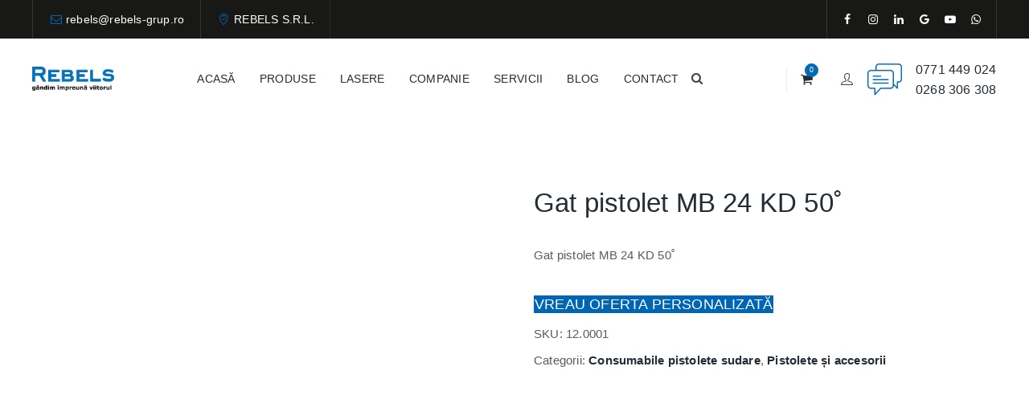

--- FILE ---
content_type: text/html; charset=UTF-8
request_url: https://rebels-grup.ro/gat-pistolet-mb-24-kd-50%CB%9A/
body_size: 30109
content:
<!DOCTYPE html><html lang="ro-RO" prefix="og: https://ogp.me/ns#" class="no-js"><head><script data-no-optimize="1">var litespeed_docref=sessionStorage.getItem("litespeed_docref");litespeed_docref&&(Object.defineProperty(document,"referrer",{get:function(){return litespeed_docref}}),sessionStorage.removeItem("litespeed_docref"));</script> <script type="litespeed/javascript" data-src="https://www.googletagmanager.com/gtag/js?id=AW-665120059"></script> <script type="litespeed/javascript">window.dataLayer=window.dataLayer||[];function gtag(){dataLayer.push(arguments)}
gtag('js',new Date());gtag('config','AW-665120059')</script> <meta charset="UTF-8"><link rel="profile" href="//gmpg.org/xfn/11"><meta name="viewport" content="width=device-width, initial-scale=1">
 <script data-cfasync="false" data-pagespeed-no-defer>var gtm4wp_datalayer_name = "dataLayer";
	var dataLayer = dataLayer || [];
	const gtm4wp_use_sku_instead = 0;
	const gtm4wp_currency = 'RON';
	const gtm4wp_product_per_impression = 10;
	const gtm4wp_clear_ecommerce = false;
	const gtm4wp_datalayer_max_timeout = 2000;</script> <title>Gat pistolet MB 24 KD 50˚ - Rebels Grup</title><meta name="description" content="Gat pistolet MB 24 KD 50˚"/><meta name="robots" content="follow, index, max-snippet:-1, max-video-preview:-1, max-image-preview:large"/><link rel="canonical" href="https://rebels-grup.ro/gat-pistolet-mb-24-kd-50%cb%9a/" /><meta property="og:locale" content="ro_RO" /><meta property="og:type" content="product" /><meta property="og:title" content="Gat pistolet MB 24 KD 50˚ - Rebels Grup" /><meta property="og:description" content="Gat pistolet MB 24 KD 50˚" /><meta property="og:url" content="https://rebels-grup.ro/gat-pistolet-mb-24-kd-50%cb%9a/" /><meta property="og:site_name" content="Rebels Grup" /><meta property="og:updated_time" content="2025-01-11T13:13:51+00:00" /><meta property="og:image" content="https://rebels-grup.ro/wp-content/uploads/2024/09/012.0001.jpg" /><meta property="og:image:secure_url" content="https://rebels-grup.ro/wp-content/uploads/2024/09/012.0001.jpg" /><meta property="og:image:width" content="800" /><meta property="og:image:height" content="800" /><meta property="og:image:alt" content="Gat pistolet MB 24 KD 50˚" /><meta property="og:image:type" content="image/jpeg" /><meta property="product:price:currency" content="RON" /><meta property="product:availability" content="instock" /><meta name="twitter:card" content="summary_large_image" /><meta name="twitter:title" content="Gat pistolet MB 24 KD 50˚ - Rebels Grup" /><meta name="twitter:description" content="Gat pistolet MB 24 KD 50˚" /><meta name="twitter:image" content="https://rebels-grup.ro/wp-content/uploads/2024/09/012.0001.jpg" /><meta name="twitter:label1" content="Preț" /><meta name="twitter:data1" content="0,00&nbsp;lei" /><meta name="twitter:label2" content="Disponibilitate" /><meta name="twitter:data2" content="În stoc" /> <script type="application/ld+json" class="rank-math-schema">{"@context":"https://schema.org","@graph":[{"@type":"Organization","@id":"https://rebels-grup.ro/#organization","name":"Rebels Grup","url":"https://rebels-grup.ro","logo":{"@type":"ImageObject","@id":"https://rebels-grup.ro/#logo","url":"https://rebels-grup.ro/wp-content/uploads/2024/06/logo_rebels_grup.png","contentUrl":"https://rebels-grup.ro/wp-content/uploads/2024/06/logo_rebels_grup.png","caption":"Rebels Grup","inLanguage":"ro-RO","width":"2257","height":"666"}},{"@type":"WebSite","@id":"https://rebels-grup.ro/#website","url":"https://rebels-grup.ro","name":"Rebels Grup","publisher":{"@id":"https://rebels-grup.ro/#organization"},"inLanguage":"ro-RO"},{"@type":"ImageObject","@id":"https://rebels-grup.ro/wp-content/uploads/2024/09/012.0001.jpg","url":"https://rebels-grup.ro/wp-content/uploads/2024/09/012.0001.jpg","width":"800","height":"800","inLanguage":"ro-RO"},{"@type":"ItemPage","@id":"https://rebels-grup.ro/gat-pistolet-mb-24-kd-50%cb%9a/#webpage","url":"https://rebels-grup.ro/gat-pistolet-mb-24-kd-50%cb%9a/","name":"Gat pistolet MB 24 KD 50\u02da - Rebels Grup","datePublished":"2024-09-03T23:02:02+00:00","dateModified":"2025-01-11T13:13:51+00:00","isPartOf":{"@id":"https://rebels-grup.ro/#website"},"primaryImageOfPage":{"@id":"https://rebels-grup.ro/wp-content/uploads/2024/09/012.0001.jpg"},"inLanguage":"ro-RO"},{"@type":"Product","name":"Gat pistolet MB 24 KD 50\u02da - Rebels Grup","description":"Gat pistolet MB 24 KD 50\u02da","sku":"12.0001","category":"Pistolete \u0219i accesorii &gt; Consumabile pistolete sudare","mainEntityOfPage":{"@id":"https://rebels-grup.ro/gat-pistolet-mb-24-kd-50%cb%9a/#webpage"},"image":[{"@type":"ImageObject","url":"https://rebels-grup.ro/wp-content/uploads/2024/09/012.0001.jpg","height":"800","width":"800"}],"additionalProperty":[{"@type":"PropertyValue","name":"pa_producator","value":"Binzel"},{"@type":"PropertyValue","name":"pa_tip-procedeu","value":"MIG-MAG"}],"@id":"https://rebels-grup.ro/gat-pistolet-mb-24-kd-50%cb%9a/#richSnippet"}]}</script> <link rel="alternate" type="application/rss+xml" title="Rebels Grup &raquo; Flux" href="https://rebels-grup.ro/feed/" /><link rel="alternate" type="application/rss+xml" title="Rebels Grup &raquo; Flux comentarii" href="https://rebels-grup.ro/comments/feed/" /><link rel="alternate" title="oEmbed (JSON)" type="application/json+oembed" href="https://rebels-grup.ro/wp-json/oembed/1.0/embed?url=https%3A%2F%2Frebels-grup.ro%2Fgat-pistolet-mb-24-kd-50%25cb%259a%2F" /><link rel="alternate" title="oEmbed (XML)" type="text/xml+oembed" href="https://rebels-grup.ro/wp-json/oembed/1.0/embed?url=https%3A%2F%2Frebels-grup.ro%2Fgat-pistolet-mb-24-kd-50%25cb%259a%2F&#038;format=xml" /><style id="litespeed-ccss">[class^="flaticon-"]:before,[class^="flaticon-"]:after{font-family:Flaticon;font-style:normal}.flaticon-chat:before{content:""}ul{box-sizing:border-box}:root{--wp--preset--font-size--normal:16px;--wp--preset--font-size--huge:42px}.screen-reader-text{border:0;clip-path:inset(50%);height:1px;margin:-1px;overflow:hidden;padding:0;position:absolute;width:1px;word-wrap:normal!important}:root{--wp--preset--aspect-ratio--square:1;--wp--preset--aspect-ratio--4-3:4/3;--wp--preset--aspect-ratio--3-4:3/4;--wp--preset--aspect-ratio--3-2:3/2;--wp--preset--aspect-ratio--2-3:2/3;--wp--preset--aspect-ratio--16-9:16/9;--wp--preset--aspect-ratio--9-16:9/16;--wp--preset--color--black:#000000;--wp--preset--color--cyan-bluish-gray:#abb8c3;--wp--preset--color--white:#ffffff;--wp--preset--color--pale-pink:#f78da7;--wp--preset--color--vivid-red:#cf2e2e;--wp--preset--color--luminous-vivid-orange:#ff6900;--wp--preset--color--luminous-vivid-amber:#fcb900;--wp--preset--color--light-green-cyan:#7bdcb5;--wp--preset--color--vivid-green-cyan:#00d084;--wp--preset--color--pale-cyan-blue:#8ed1fc;--wp--preset--color--vivid-cyan-blue:#0693e3;--wp--preset--color--vivid-purple:#9b51e0;--wp--preset--gradient--vivid-cyan-blue-to-vivid-purple:linear-gradient(135deg,rgba(6,147,227,1) 0%,rgb(155,81,224) 100%);--wp--preset--gradient--light-green-cyan-to-vivid-green-cyan:linear-gradient(135deg,rgb(122,220,180) 0%,rgb(0,208,130) 100%);--wp--preset--gradient--luminous-vivid-amber-to-luminous-vivid-orange:linear-gradient(135deg,rgba(252,185,0,1) 0%,rgba(255,105,0,1) 100%);--wp--preset--gradient--luminous-vivid-orange-to-vivid-red:linear-gradient(135deg,rgba(255,105,0,1) 0%,rgb(207,46,46) 100%);--wp--preset--gradient--very-light-gray-to-cyan-bluish-gray:linear-gradient(135deg,rgb(238,238,238) 0%,rgb(169,184,195) 100%);--wp--preset--gradient--cool-to-warm-spectrum:linear-gradient(135deg,rgb(74,234,220) 0%,rgb(151,120,209) 20%,rgb(207,42,186) 40%,rgb(238,44,130) 60%,rgb(251,105,98) 80%,rgb(254,248,76) 100%);--wp--preset--gradient--blush-light-purple:linear-gradient(135deg,rgb(255,206,236) 0%,rgb(152,150,240) 100%);--wp--preset--gradient--blush-bordeaux:linear-gradient(135deg,rgb(254,205,165) 0%,rgb(254,45,45) 50%,rgb(107,0,62) 100%);--wp--preset--gradient--luminous-dusk:linear-gradient(135deg,rgb(255,203,112) 0%,rgb(199,81,192) 50%,rgb(65,88,208) 100%);--wp--preset--gradient--pale-ocean:linear-gradient(135deg,rgb(255,245,203) 0%,rgb(182,227,212) 50%,rgb(51,167,181) 100%);--wp--preset--gradient--electric-grass:linear-gradient(135deg,rgb(202,248,128) 0%,rgb(113,206,126) 100%);--wp--preset--gradient--midnight:linear-gradient(135deg,rgb(2,3,129) 0%,rgb(40,116,252) 100%);--wp--preset--font-size--small:13px;--wp--preset--font-size--medium:20px;--wp--preset--font-size--large:36px;--wp--preset--font-size--x-large:42px;--wp--preset--font-family--inter:"Inter", sans-serif;--wp--preset--font-family--cardo:Cardo;--wp--preset--spacing--20:0.44rem;--wp--preset--spacing--30:0.67rem;--wp--preset--spacing--40:1rem;--wp--preset--spacing--50:1.5rem;--wp--preset--spacing--60:2.25rem;--wp--preset--spacing--70:3.38rem;--wp--preset--spacing--80:5.06rem;--wp--preset--shadow--natural:6px 6px 9px rgba(0, 0, 0, 0.2);--wp--preset--shadow--deep:12px 12px 50px rgba(0, 0, 0, 0.4);--wp--preset--shadow--sharp:6px 6px 0px rgba(0, 0, 0, 0.2);--wp--preset--shadow--outlined:6px 6px 0px -3px rgba(255, 255, 255, 1), 6px 6px rgba(0, 0, 0, 1);--wp--preset--shadow--crisp:6px 6px 0px rgba(0, 0, 0, 1)}.wpcf7 form .wpcf7-response-output{margin:2em .5em 1em;padding:.2em 1em;border:2px solid #00a0d2}.wpcf7 form.init .wpcf7-response-output{display:none}.wpcf7-spinner{visibility:hidden;display:inline-block;background-color:#23282d;opacity:.75;width:24px;height:24px;border:none;border-radius:100%;padding:0;margin:0 24px;position:relative}.wpcf7-spinner::before{content:"";position:absolute;background-color:#fbfbfc;top:4px;left:4px;width:6px;height:6px;border:none;border-radius:100%;transform-origin:8px 8px;animation-name:spin;animation-duration:1000ms;animation-timing-function:linear;animation-iteration-count:infinite}@media (prefers-reduced-motion:reduce){.wpcf7-spinner::before{animation-name:blink;animation-duration:2000ms}}@keyframes spin{from{transform:rotate(0deg)}to{transform:rotate(360deg)}}@keyframes blink{from{opacity:0}50%{opacity:1}to{opacity:0}}.fa{display:inline-block;font:normal normal normal 14px/1 FontAwesome;font-size:inherit;text-rendering:auto;-webkit-font-smoothing:antialiased;-moz-osx-font-smoothing:grayscale}.fa-search:before{content:""}.fa-circle:before{content:""}button.pswp__button{box-shadow:none!important;background-image:url(/wp-content/plugins/woocommerce/assets/css/photoswipe/default-skin/default-skin.png)!important}button.pswp__button,button.pswp__button--arrow--left::before,button.pswp__button--arrow--right::before{background-color:transparent!important}button.pswp__button--arrow--left,button.pswp__button--arrow--right{background-image:none!important}.pswp{display:none;position:absolute;width:100%;height:100%;left:0;top:0;overflow:hidden;-ms-touch-action:none;touch-action:none;z-index:1500;-webkit-text-size-adjust:100%;-webkit-backface-visibility:hidden;outline:0}.pswp *{-webkit-box-sizing:border-box;box-sizing:border-box}.pswp__bg{position:absolute;left:0;top:0;width:100%;height:100%;background:#000;opacity:0;-webkit-transform:translateZ(0);transform:translateZ(0);-webkit-backface-visibility:hidden;will-change:opacity}.pswp__scroll-wrap{position:absolute;left:0;top:0;width:100%;height:100%;overflow:hidden}.pswp__container{-ms-touch-action:none;touch-action:none;position:absolute;left:0;right:0;top:0;bottom:0}.pswp__container{-webkit-touch-callout:none}.pswp__bg{will-change:opacity}.pswp__container{-webkit-backface-visibility:hidden}.pswp__item{position:absolute;left:0;right:0;top:0;bottom:0;overflow:hidden}.pswp__button{width:44px;height:44px;position:relative;background:0 0;overflow:visible;-webkit-appearance:none;display:block;border:0;padding:0;margin:0;float:right;opacity:.75;-webkit-box-shadow:none;box-shadow:none}.pswp__button::-moz-focus-inner{padding:0;border:0}.pswp__button,.pswp__button--arrow--left:before,.pswp__button--arrow--right:before{background:url(/wp-content/plugins/woocommerce/assets/css/photoswipe/default-skin/default-skin.png)0 0 no-repeat;background-size:264px 88px;width:44px;height:44px}.pswp__button--close{background-position:0-44px}.pswp__button--share{background-position:-44px -44px}.pswp__button--fs{display:none}.pswp__button--zoom{display:none;background-position:-88px 0}.pswp__button--arrow--left,.pswp__button--arrow--right{background:0 0;top:50%;margin-top:-50px;width:70px;height:100px;position:absolute}.pswp__button--arrow--left{left:0}.pswp__button--arrow--right{right:0}.pswp__button--arrow--left:before,.pswp__button--arrow--right:before{content:"";top:35px;background-color:rgb(0 0 0/.3);height:30px;width:32px;position:absolute}.pswp__button--arrow--left:before{left:6px;background-position:-138px -44px}.pswp__button--arrow--right:before{right:6px;background-position:-94px -44px}.pswp__share-modal{display:block;background:rgb(0 0 0/.5);width:100%;height:100%;top:0;left:0;padding:10px;position:absolute;z-index:1600;opacity:0;-webkit-backface-visibility:hidden;will-change:opacity}.pswp__share-modal--hidden{display:none}.pswp__share-tooltip{z-index:1620;position:absolute;background:#fff;top:56px;border-radius:2px;display:block;width:auto;right:44px;-webkit-box-shadow:0 2px 5px rgb(0 0 0/.25);box-shadow:0 2px 5px rgb(0 0 0/.25);-webkit-transform:translateY(6px);-ms-transform:translateY(6px);transform:translateY(6px);-webkit-backface-visibility:hidden;will-change:transform}.pswp__counter{position:absolute;left:0;top:0;height:44px;font-size:13px;line-height:44px;color:#fff;opacity:.75;padding:0 10px}.pswp__caption{position:absolute;left:0;bottom:0;width:100%;min-height:44px}.pswp__caption__center{text-align:left;max-width:420px;margin:0 auto;font-size:13px;padding:10px;line-height:20px;color:#ccc}.pswp__preloader{width:44px;height:44px;position:absolute;top:0;left:50%;margin-left:-22px;opacity:0;will-change:opacity;direction:ltr}.pswp__preloader__icn{width:20px;height:20px;margin:12px}@media screen and (max-width:1024px){.pswp__preloader{position:relative;left:auto;top:auto;margin:0;float:right}}.pswp__ui{-webkit-font-smoothing:auto;visibility:visible;opacity:1;z-index:1550}.pswp__top-bar{position:absolute;left:0;top:0;height:44px;width:100%}.pswp__caption,.pswp__top-bar{-webkit-backface-visibility:hidden;will-change:opacity}.pswp__caption,.pswp__top-bar{background-color:rgb(0 0 0/.5)}.pswp__ui--hidden .pswp__button--arrow--left,.pswp__ui--hidden .pswp__button--arrow--right,.pswp__ui--hidden .pswp__caption,.pswp__ui--hidden .pswp__top-bar{opacity:.001}:root{--woocommerce:#7F54B3;--wc-green:#7ad03a;--wc-red:#a00;--wc-orange:#ffba00;--wc-blue:#2ea2cc;--wc-primary:#7F54B3;--wc-primary-text:white;--wc-secondary:#e9e6ed;--wc-secondary-text:#515151;--wc-highlight:#b3af54;--wc-highligh-text:white;--wc-content-bg:#fff;--wc-subtext:#767676}.woocommerce img,.woocommerce-page img{height:auto;max-width:100%}.woocommerce #content div.product div.images,.woocommerce div.product div.images,.woocommerce-page #content div.product div.images,.woocommerce-page div.product div.images{float:left;width:48%}.woocommerce #content div.product div.summary,.woocommerce div.product div.summary,.woocommerce-page #content div.product div.summary,.woocommerce-page div.product div.summary{float:right;width:48%;clear:none}@media only screen and (max-width:768px){:root{--woocommerce:#7F54B3;--wc-green:#7ad03a;--wc-red:#a00;--wc-orange:#ffba00;--wc-blue:#2ea2cc;--wc-primary:#7F54B3;--wc-primary-text:white;--wc-secondary:#e9e6ed;--wc-secondary-text:#515151;--wc-highlight:#b3af54;--wc-highligh-text:white;--wc-content-bg:#fff;--wc-subtext:#767676}.woocommerce #content div.product div.images,.woocommerce #content div.product div.summary,.woocommerce div.product div.images,.woocommerce div.product div.summary,.woocommerce-page #content div.product div.images,.woocommerce-page #content div.product div.summary,.woocommerce-page div.product div.images,.woocommerce-page div.product div.summary{float:none;width:100%}}:root{--woocommerce:#7F54B3;--wc-green:#7ad03a;--wc-red:#a00;--wc-orange:#ffba00;--wc-blue:#2ea2cc;--wc-primary:#7F54B3;--wc-primary-text:white;--wc-secondary:#e9e6ed;--wc-secondary-text:#515151;--wc-highlight:#b3af54;--wc-highligh-text:white;--wc-content-bg:#fff;--wc-subtext:#767676}@keyframes spin{100%{transform:rotate(360deg)}}.screen-reader-text{clip:rect(1px,1px,1px,1px);height:1px;overflow:hidden;position:absolute!important;width:1px;word-wrap:normal!important}.clear{clear:both}.woocommerce .quantity .qty{width:3.631em;text-align:center}.woocommerce div.product{margin-bottom:0;position:relative}.woocommerce div.product .product_title{clear:none;margin-top:0;padding:0}.woocommerce div.product div.images{margin-bottom:2em}.woocommerce div.product div.images img{display:block;width:100%;height:auto;box-shadow:none}.woocommerce div.product div.images.woocommerce-product-gallery{position:relative}.woocommerce div.product div.images .woocommerce-product-gallery__wrapper{margin:0;padding:0}.woocommerce div.product div.summary{margin-bottom:2em}.woocommerce div.product form.cart{margin-bottom:2em}.woocommerce div.product form.cart::after,.woocommerce div.product form.cart::before{content:" ";display:table}.woocommerce div.product form.cart::after{clear:both}.woocommerce div.product form.cart div.quantity{float:left;margin:0 4px 0 0}.woocommerce div.product form.cart table{border-width:0 0 1px}.woocommerce div.product form.cart table td{padding-left:0}.woocommerce div.product form.cart .variations{margin-bottom:1em;border:0;width:100%}.woocommerce div.product form.cart .variations td,.woocommerce div.product form.cart .variations th{border:0;line-height:2em;vertical-align:top}.woocommerce div.product form.cart .variations label{font-weight:700;text-align:left}.woocommerce div.product form.cart .variations select{max-width:100%;min-width:75%;display:inline-block;margin-right:1em;appearance:none;-webkit-appearance:none;-moz-appearance:none;padding-right:2em;background:url([data-uri])no-repeat;background-size:16px;-webkit-background-size:16px;background-position:calc(100% - 12px) 50%;-webkit-background-position:calc(100% - 12px) 50%}.woocommerce div.product form.cart .reset_variations{visibility:hidden;font-size:.83em}.woocommerce div.product form.cart .button{vertical-align:middle;float:left}.woocommerce .cart .button{float:none}.woocommerce:where(body:not(.woocommerce-block-theme-has-button-styles)) a.button,.woocommerce:where(body:not(.woocommerce-block-theme-has-button-styles)) button.button{font-size:100%;margin:0;line-height:1;position:relative;text-decoration:none;overflow:visible;padding:.618em 1em;font-weight:700;border-radius:3px;left:auto;color:#515151;background-color:#e9e6ed;border:0;display:inline-block;background-image:none;box-shadow:none;text-shadow:none}.woocommerce:where(body:not(.woocommerce-block-theme-has-button-styles)) button.button.alt{background-color:#7f54b3;color:#fff;-webkit-font-smoothing:antialiased}.woocommerce:where(body:not(.woocommerce-uses-block-theme)) div.product p.price{color:#b3af54;font-size:1.25em}.dgwt-wcas-search-wrapp{position:relative;line-height:100%;display:block;color:#444;min-width:230px;width:100%;text-align:left;margin:0 auto;-webkit-box-sizing:border-box;-moz-box-sizing:border-box;box-sizing:border-box}.dgwt-wcas-search-wrapp *{-webkit-box-sizing:border-box;-moz-box-sizing:border-box;box-sizing:border-box}.dgwt-wcas-search-form{margin:0;padding:0;width:100%}input[type=search].dgwt-wcas-search-input{-webkit-box-shadow:none;box-shadow:none;margin:0;-webkit-appearance:textfield;text-align:left}[type=search].dgwt-wcas-search-input::-ms-clear{display:none}[type=search].dgwt-wcas-search-input::-webkit-search-decoration{-webkit-appearance:none}[type=search].dgwt-wcas-search-input::-webkit-search-cancel-button{display:none}.dgwt-wcas-search-icon-arrow,.dgwt-wcas-style-pirx .dgwt-wcas-sf-wrapp button.dgwt-wcas-search-submit:before{display:none}button.dgwt-wcas-search-submit{position:relative}.dgwt-wcas-ico-magnifier{bottom:0;left:0;margin:auto;position:absolute;right:0;top:0;height:65%;display:block}.dgwt-wcas-preloader{height:100%;position:absolute;right:0;top:0;width:40px;z-index:-1;background-repeat:no-repeat;background-position:right 15px center;background-size:auto 44%}.dgwt-wcas-voice-search{position:absolute;right:0;top:0;height:100%;width:40px;z-index:1;opacity:.5;align-items:center;justify-content:center;display:none}.screen-reader-text{clip:rect(1px,1px,1px,1px);height:1px;overflow:hidden;position:absolute!important;width:1px}.dgwt-wcas-sf-wrapp:after,.dgwt-wcas-sf-wrapp:before{content:"";display:table}.dgwt-wcas-sf-wrapp:after{clear:both}.dgwt-wcas-sf-wrapp{zoom:1;width:100%;max-width:100vw;margin:0;position:relative;background:0 0}.dgwt-wcas-sf-wrapp input[type=search].dgwt-wcas-search-input{width:100%;height:40px;font-size:14px;line-height:100%;padding:10px 15px;margin:0;background:#fff;border:1px solid #ddd;border-radius:3px;-webkit-border-radius:3px;-webkit-appearance:none;box-sizing:border-box}.dgwt-wcas-sf-wrapp input[type=search].dgwt-wcas-search-input::-webkit-input-placeholder{color:#999;font-weight:400;font-style:italic;line-height:normal}.dgwt-wcas-sf-wrapp input[type=search].dgwt-wcas-search-input:-moz-placeholder{color:#999;font-weight:400;font-style:italic;line-height:normal}.dgwt-wcas-sf-wrapp input[type=search].dgwt-wcas-search-input::-moz-placeholder{color:#999;font-weight:400;font-style:italic;line-height:normal}.dgwt-wcas-sf-wrapp input[type=search].dgwt-wcas-search-input:-ms-input-placeholder{color:#999;font-weight:400;font-style:italic;line-height:normal}.dgwt-wcas-sf-wrapp button.dgwt-wcas-search-submit{overflow:visible;position:absolute;border:0;padding:0 15px;margin:0;height:40px;min-width:50px;width:auto;line-height:100%;min-height:100%;right:0;left:auto;top:0;bottom:auto;color:#fff;text-transform:uppercase;background-color:#333;border-radius:0 2px 2px 0;-webkit-border-radius:0 2px 2px 0;text-shadow:0-1px 0 rgb(0 0 0/.3);-webkit-box-shadow:none;box-shadow:none;-webkit-appearance:none}.dgwt-wcas-sf-wrapp .dgwt-wcas-search-submit:before{content:"";position:absolute;border-width:8px 8px 8px 0;border-style:solid solid solid none;border-color:#fff0 #333;top:12px;left:-6px}.dgwt-wcas-sf-wrapp .dgwt-wcas-search-submit::-moz-focus-inner{border:0;padding:0}.dgwt-wcas-ico-magnifier,.dgwt-wcas-ico-magnifier-handler,html:not(.dgwt-wcas-overlay-mobile-on) .dgwt-wcas-search-wrapp.dgwt-wcas-layout-icon{max-width:20px}.dgwt-wcas-search-wrapp.dgwt-wcas-layout-icon{min-width:unset}html:not(.dgwt-wcas-overlay-mobile-on) .dgwt-wcas-search-wrapp.dgwt-wcas-layout-icon .dgwt-wcas-search-form{opacity:0;display:none;position:absolute;left:0;top:calc(100% + 8px);min-width:500px;z-index:1000}.dgwt-wcas-search-icon{width:20px;height:auto}.dgwt-wcas-ico-magnifier-handler{margin-bottom:-.2em;width:100%}.dgwt-wcas-style-pirx .dgwt-wcas-sf-wrapp{background:#fff;padding:10px;border-radius:10px}.dgwt-wcas-style-pirx .dgwt-wcas-sf-wrapp input[type=search].dgwt-wcas-search-input{padding:13px 24px 13px 48px;line-height:24px;font-size:17px;border:2px solid #fff0;border-radius:30px;height:auto;font-family:Roboto,sans-serif;background-color:#eee}.dgwt-wcas-style-pirx .dgwt-wcas-sf-wrapp button.dgwt-wcas-search-submit{background:0 0;border-radius:100%;border:0;display:flex;align-items:center;justify-content:center;padding:0;margin:0;position:absolute;min-height:33px;min-width:33px;height:33px;width:33px;left:23px;top:21px}.dgwt-wcas-style-pirx .dgwt-wcas-preloader{margin-right:35px}.dgwt-wcas-style-pirx .dgwt-wcas-voice-search{right:20px;top:1px;opacity:1}.dgwt-wcas-style-pirx.dgwt-wcas-style-pirx-compact .dgwt-wcas-sf-wrapp{background:0 0;padding:4px;border-radius:10px 10px 0 0}.dgwt-wcas-style-pirx.dgwt-wcas-style-pirx-compact .dgwt-wcas-sf-wrapp input[type=search].dgwt-wcas-search-input{padding-top:10px;padding-bottom:10px;line-height:normal;font-size:14px}.dgwt-wcas-style-pirx.dgwt-wcas-style-pirx-compact .dgwt-wcas-sf-wrapp button.dgwt-wcas-search-submit{left:15px;top:7px}html:not(.dgwt-wcas-overlay-mobile-on) .dgwt-wcas-style-pirx.dgwt-wcas-style-pirx-compact .dgwt-wcas-sf-wrapp input[type=search].dgwt-wcas-search-input{background:#fff;box-shadow:0 0 0 1px #eee}.tooltip-top:after,.tooltip-top:before{bottom:100%;left:50%}.tooltip-top:before{margin-left:-6px;margin-bottom:-12px;border-top-color:#000;border-top-color:hsl(0 0% 20%/.9)}.tooltip-top:after{margin-left:-80px}[class^="tm-fablio-icon-"]:before{font-family:"tm-fablio-icons";font-style:normal;font-weight:400;speak:never;display:inline-block;text-decoration:inherit;width:1em;margin-right:.2em;text-align:center;font-variant:normal;text-transform:none;line-height:1em;margin-left:.2em;-webkit-font-smoothing:antialiased;-moz-osx-font-smoothing:grayscale}.tm-fablio-icon-user:before{content:""}.tm-fablio-icon-facebook:before{content:""}.tm-fablio-icon-flickr:before{content:""}.tm-fablio-icon-gplus:before{content:""}.tm-fablio-icon-instagram:before{content:""}.tm-fablio-icon-linkedin:before{content:""}.tm-fablio-icon-youtube:before{content:""}.tm-fablio-icon-mail:before{content:""}.tm-fablio-icon-basket:before{content:""}.tm-fablio-icon-location-1:before{content:""}.tm-fablio-icon-angle-up:before{content:""}script{display:none!important}a.add-request-quote-button.button{font-size:1.2em}.woocommerce .add-request-quote-button.button{background-color:var(--ywraq_layout_button_bg_color)!important;color:var(--ywraq_layout_button_color)!important;border:1px solid var(--ywraq_layout_button_border_color)!important}.yith_ywraq_add_item_browse_message a:after{display:none}:root{--ywraq_layout_button_bg_color:#0066b4;--ywraq_layout_button_bg_color_hover:#044a80;--ywraq_layout_button_border_color:#0066b4;--ywraq_layout_button_border_color_hover:#044a80;--ywraq_layout_button_color:#ffffff;--ywraq_layout_button_color_hover:#ffffff;--ywraq_checkout_button_bg_color:#0066b4;--ywraq_checkout_button_bg_color_hover:#044a80;--ywraq_checkout_button_border_color:#0066b4;--ywraq_checkout_button_border_color_hover:#044a80;--ywraq_checkout_button_color:#ffffff;--ywraq_checkout_button_color_hover:#ffffff;--ywraq_accept_button_bg_color:#0066b4;--ywraq_accept_button_bg_color_hover:#044a80;--ywraq_accept_button_border_color:#0066b4;--ywraq_accept_button_border_color_hover:#044a80;--ywraq_accept_button_color:#ffffff;--ywraq_accept_button_color_hover:#ffffff;--ywraq_reject_button_bg_color:transparent;--ywraq_reject_button_bg_color_hover:#CC2B2B;--ywraq_reject_button_border_color:#CC2B2B;--ywraq_reject_button_border_color_hover:#CC2B2B;--ywraq_reject_button_color:#CC2B2B;--ywraq_reject_button_color_hover:#ffffff}.single_variation_wrap .variations_button button.button{display:none!important}html{font-family:sans-serif;-webkit-text-size-adjust:100%;-ms-text-size-adjust:100%}body{margin:0}header,main,nav{display:block}a{background-color:#fff0}h1{margin:.67em 0;font-size:2em}img{border:0}button,input,select{margin:0;font:inherit;color:inherit}button{overflow:visible}button,select{text-transform:none}button{-webkit-appearance:button}button::-moz-focus-inner,input::-moz-focus-inner{padding:0;border:0}input{line-height:normal}input[type="number"]::-webkit-inner-spin-button,input[type="number"]::-webkit-outer-spin-button{height:auto}input[type="search"]{-webkit-box-sizing:content-box;-moz-box-sizing:content-box;box-sizing:content-box;-webkit-appearance:textfield}input[type="search"]::-webkit-search-cancel-button,input[type="search"]::-webkit-search-decoration{-webkit-appearance:none}table{border-spacing:0;border-collapse:collapse}td,th{padding:0}*{-webkit-box-sizing:border-box;-moz-box-sizing:border-box;box-sizing:border-box}*:before,*:after{-webkit-box-sizing:border-box;-moz-box-sizing:border-box;box-sizing:border-box}html{font-size:10px}body{font-family:"Helvetica Neue",Helvetica,Arial,sans-serif;font-size:14px;line-height:1.42857143;color:#333;background-color:#fff}input,button,select{font-family:inherit;font-size:inherit;line-height:inherit}a{color:#337ab7;text-decoration:none}img{vertical-align:middle}h1,h4{font-family:inherit;font-weight:500;line-height:1.1;color:inherit}h1{margin-top:20px;margin-bottom:10px}h4{margin-top:10px;margin-bottom:10px}h1{font-size:36px}h4{font-size:18px}p{margin:0 0 10px}ul{margin-top:0;margin-bottom:10px}ul ul{margin-bottom:0}.container{padding-right:15px;padding-left:15px;margin-right:auto;margin-left:auto}@media (min-width:768px){.container{width:750px}}@media (min-width:992px){.container{width:970px}}@media (min-width:1200px){.container{width:1170px}}table{background-color:#fff0}th{text-align:left}label{display:inline-block;max-width:100%;margin-bottom:5px;font-weight:700}input[type="search"]{-webkit-box-sizing:border-box;-moz-box-sizing:border-box;box-sizing:border-box}input[type="search"]{-webkit-appearance:none}.label{display:inline;padding:.2em .6em .3em;font-size:75%;font-weight:700;line-height:1;color:#fff;text-align:center;white-space:nowrap;vertical-align:baseline;border-radius:.25em}.clearfix:before,.clearfix:after,.container:before,.container:after{display:table;content:" "}.clearfix:after,.container:after{clear:both}.hide{display:none!important}.show{display:block!important}@-ms-viewport{width:device-width}html{font-family:sans-serif;-webkit-text-size-adjust:100%;-ms-text-size-adjust:100%}*{-webkit-box-sizing:border-box;-moz-box-sizing:border-box;box-sizing:border-box}body{margin:0}header,main,nav{display:block}a{background-color:#fff0}img{border:0}button,input,select{color:inherit;font:inherit;margin:0}select{text-transform:none}button{overflow:visible}button,input,select{max-width:100%}button{-webkit-appearance:button}button::-moz-focus-inner,input::-moz-focus-inner{border:0;padding:0}input[type="number"]::-webkit-inner-spin-button,input[type="number"]::-webkit-outer-spin-button{height:auto}input[type="search"]{-webkit-appearance:textfield}input[type="search"]::-webkit-search-cancel-button,input[type="search"]::-webkit-search-decoration{-webkit-appearance:none}.menu-item-has-children a:after{-moz-osx-font-smoothing:grayscale;-webkit-font-smoothing:antialiased;display:inline-block;font-family:"Genericons";font-size:16px;font-style:normal;font-variant:normal;font-weight:400;line-height:1;speak:none;text-align:center;text-decoration:inherit;text-transform:none;vertical-align:top}body,button,input,select{color:#1a1a1a;font-family:Merriweather,Georgia,serif;font-size:16px;font-size:1rem;line-height:1.75}h1,h4{clear:both;font-weight:700;margin:0;text-rendering:optimizeLegibility}i{font-style:italic}ul{margin:16px 0;padding:0 0 0 25px}ul li ul{list-style-type:disc}nav ul{list-style:none;list-style-image:none}li>ul{margin:0}.clear:before,.clear:after,.entry-summary:before,.entry-summary:after,.site-content:before,.site-content:after{content:"";display:table}.clear:after,.entry-summary:after,.site-content:after{clear:both}img.wp-post-image{height:auto;max-width:100%}a{text-decoration:none;color:inherit;outline:none}.screen-reader-text{clip:rect(1px,1px,1px,1px);position:absolute!important;height:1px;width:1px;overflow:hidden}table{border-collapse:collapse;border-spacing:0;vertical-align:middle;width:100%;margin:0 0 1.75em}table th{border:0;padding:5px 10px;border-right:1px solid #eee;color:#222d35}table td{padding:5px 10px}table tbody tr{border:1px solid #eee}table tbody th,table tbody td{border-right:1px solid #eee}h1,h4{line-height:1.3;margin-top:0;margin-bottom:15px}[class^="flaticon-"]:before,[class^="flaticon-"]:after{margin-left:0;font-size:inherit}.site-content-wrapper{position:relative;z-index:7}p{margin:0 0 15px}.tm-hide{display:none}.tm-wrap{display:table;width:100%}.tm-wrap-cell{display:table-cell;vertical-align:middle}.tm-align-right{text-align:right}.tm-bgcolor-white{background-color:#fff}input[type="number"],input[type="search"],select{font-family:inherit;-webkit-border-radius:3px;-moz-border-radius:3px;border-radius:0;vertical-align:middle;width:100%;color:#555c63;padding:12px 15px;font-weight:400;background-color:#fff;text-transform:inherit;border:1px solid rgb(119 119 119/.2);font-size:14px;outline:none;line-height:inherit}button,.woocommerce div.product form.cart .button{display:inline-block;text-decoration:none;font-size:14px;line-height:14px;font-weight:500;padding:15px 35px 15px;border:1px solid #fff0;border-radius:0;color:#fff;outline:none!important;-webkit-font-smoothing:antialiased}.tm-bg.tm-bgimage-yes>.tm-bg-layer{opacity:.85}.tm-bgcolor-darkgrey.tm-bg.tm-bgimage-yes>.tm-bg-layer{opacity:.9}.tm-titlebar-wrapper.tm-bg.tm-bgimage-yes>.tm-bg-layer{opacity:.79}.tm-bg{position:relative}.tm-bg-layer,.tm-titlebar-wrapper .tm-titlebar-wrapper-bg-layer{position:absolute;height:100%;width:100%;top:0;left:0}#totop{font-weight:900;color:#fff;position:fixed;display:none;right:34px;bottom:34px;z-index:999;height:0;width:0;font-size:0;line-height:25px;text-align:center;padding-top:8px;border-radius:0}.site header,.tm-header-block,.site-header,.site-header-main{position:relative}.site-branding{float:left}.headerlogo img{max-height:35px;width:auto}.headerlogo img{display:inline-block}.site-title{font-size:33px;font-weight:700;line-height:1;margin:0;color:#fff;display:table;vertical-align:middle;text-align:center;width:100%;height:100%}.site-title a{display:table-cell;vertical-align:middle}#site-header-menu #site-navigation .tm-header-icon a{font-size:16px}.tm-header-icons .tm-header-wc-cart-link a{position:relative;border-radius:50%;height:32px;width:32px;line-height:31px;display:inline-block;vertical-align:middle;text-align:center;color:#1a1d22}.tm-header-style-classic .tm-header-icons .tm-header-wc-cart-link a{height:30px;width:30px;line-height:30px;border-radius:3px;padding-left:2px;font-size:16px!important}.tm-header-style-classic .tm-header-icons .tm-header-wc-cart-link a{padding-left:0}.tm-header-icons .tm-header-wc-cart-link span.number-cart{position:absolute;bottom:18px;left:12px;width:17px;height:17px;text-align:center;line-height:17px;font-size:9px;display:block;background-color:#edb820;color:#fff;-webkit-border-radius:50%;-moz-border-radius:50%;-o-border-radius:50%;border-radius:50%}.themetechmount-topbar-wrapper{position:relative}.themetechmount-topbar-wrapper .social-icons li>a{border:none;width:32px;height:48px;line-height:48px;font-size:14px;font-weight:500;text-align:center}.tm-topbar-content .tm-wrap-cell div{display:inline-block}.themetechmount-topbar-inner{line-height:48px}.top-contact{list-style:none;margin:0;padding:0;font-size:14px;display:inline-block;position:relative;line-height:48px;vertical-align:top}.top-contact i{margin-right:7px;display:inline-block;width:15px;height:15px;border:none;border-radius:50%;text-align:center;line-height:24px;font-size:14px}.top-contact li{display:inline-block;padding-left:20px;padding-right:20px;z-index:1}.top-contact li,.tm-topbar-content .tm-wrap-cell div{position:relative}.tm-topbar-content .tm-wrap-cell div{padding-left:19px;padding-right:19px}.tm-topbar-content .tm-wrap-cell div:first-child{margin-left:0}.tm-topbar-content .tm-wrap-cell div.themetechmount-social-links-wrapper:first-child,.tm-topbar-content .tm-wrap-cell .themetechmount-social-links-wrapper{padding-left:10px;padding-right:10px}.tm-topbar-content .tm-wrap-cell .top-contact li:last-child:after,.tm-topbar-content .tm-wrap-cell div:not(.tm-center-text):last-child:after,.tm-topbar-content .tm-wrap-cell div:not(.tm-center-text):before,.tm-topbar-content .tm-wrap-cell .top-contact li:before{top:0;content:"";height:100%;width:1px;background-color:#e9ecef;z-index:1;position:absolute}.themetechmount-topbar-wrapper.tm-bgcolor-darkgrey .top-contact li:before,.themetechmount-topbar-wrapper.tm-bgcolor-darkgrey .top-contact li:last-child:after{background-color:rgb(255 255 255/.08)}.tm-wrap-cell:not(.tm-align-right) .top-contact li:first-child,.tm-topbar-content .tm-wrap-cell .top-contact li{padding-left:20px;padding-right:20px}.tm-topbar-content .tm-wrap-cell .top-contact li:last-child:after{right:0}.tm-topbar-content .tm-wrap-cell .top-contact li:before{left:0}.themetechmount-topbar-wrapper .social-icons li:before,.top-contact li:last-child:after{right:0}.tm-topbar-content .tm-wrap-cell .themetechmount-social-links-wrapper{padding-left:15px}.tm-topbar-content .tm-wrap-cell div:before{right:auto;left:0}.tm-textcolor-white .tm-topbar-content .tm-wrap-cell div:not(.tm-center-text):last-child:after{right:0}.tm-textcolor-white .tm-topbar-content .tm-wrap-cell div:not(.tm-center-text):last-child:after,.tm-textcolor-white.themetechmount-topbar-wrapper .social-icons li:first-child:before,.tm-textcolor-white.themetechmount-topbar-wrapper .social-icons li:after,.tm-textcolor-white.themetechmount-topbar-wrapper .social-icons li:before,.tm-textcolor-white .tm-topbar-content .tm-wrap-cell div:before,.tm-textcolor-white .tm-topbar-content .tm-wrap-cell .top-contact li:before,.tm-textcolor-white .top-contact li:first-child:before,.tm-textcolor-white .top-contact li:last-child:after,.tm-textcolor-white .top-contact li:before,.tm-textcolor-white .top-contact li:after{background-color:rgb(255 255 255/.12)}.themetechmount-topbar-wrapper .social-icons li{position:relative;min-width:auto;padding:0;margin:0;float:left;text-align:center}.tm-topbar-content .tm-wrap-cell .themetechmount-social-links-wrapper{display:inline-block;vertical-align:top}.tm-topbar-content .tm-wrap-cell .top-contact li:last-child:after,.tm-topbar-content .tm-wrap-cell div:not(.tm-center-text):last-child:after,.tm-topbar-content .tm-wrap-cell div:not(.tm-center-text):before,.tm-topbar-content .tm-wrap-cell .top-contact li:before{height:calc(100% + 50px);top:-15px}.tm-titlebar-wrapper .tm-titlebar-inner-wrapper{padding:0;display:table;width:100%}.tm-titlebar-main{text-align:center;vertical-align:middle;display:table-cell}.tm-titlebar-wrapper{position:relative;z-index:1}.tm-titlebar-wrapper .entry-header{margin-bottom:0;position:relative}.tm-titlebar-main .breadcrumb-wrapper span:last-child{padding-right:0}.tm-titlebar-wrapper .breadcrumb-wrapper a{color:#888}.tm-bread-sep{position:relative;top:0}.tm-titlebar-wrapper{background-size:100%;background-position:50%0;background-repeat:repeat repeat}.tm-titlebar-wrapper .breadcrumb-wrapper{font-size:13px;color:#999}.entry-title-wrapper .entry-title{margin:0;margin-bottom:10px;position:relative;display:inline-block;word-break:break-word}.tm-titlebar .breadcrumb-wrapper .breadcrumb-wrapper-inner i{font-size:8px;position:relative;top:-1px;margin:0 5px}.tm-textcolor-white .tm-titlebar-main .breadcrumb-wrapper a{color:rgb(255 255 255/.65)}.tm-textcolor-white .tm-titlebar-main .breadcrumb-wrapper{color:rgb(255 255 255)}.tm-textcolor-white .tm-titlebar-main .entry-title{color:#fff}.tm-titlebar-wrapper:not(.tm-breadcrumb-on-bottom) .tm-titlebar-main .breadcrumb-wrapper .container,.tm-titlebar-wrapper:not(.tm-breadcrumb-on-bottom) .tm-titlebar-main .entry-title-wrapper .container{width:auto;padding:0}.tm-titlebar-wrapper:not(.tm-breadcrumb-on-bottom) .tm-titlebar-main .entry-title-wrapper .container{padding-left:0}#site-header-menu #site-navigation div.nav-menu>ul{margin:0;padding:0}.site{overflow:hidden}.site-main{position:relative;padding-top:82px;z-index:10}.tm-empty-sidebar:not(.themetechmount-sidebar-bothright,.themetechmount-sidebar-bothleft) #primary{margin:0 auto!important;float:none!important}.social-icons{list-style:none;margin:0;padding:0;font-size:15px;padding-top:0;padding-bottom:0}.social-icons li{display:inline-block!important;padding-left:0;min-width:23px;border:none}.social-icons li>a{width:33px;height:33px;line-height:33px;border-radius:50%;border:1px solid #f1f1f1;text-align:center;display:block;background-color:#fff0;font-size:14px}.entry-header .entry-title{font-size:22px}button,.woocommerce div.product form.cart .button{color:#fff;background-color:#222d35}.summary .clear{display:none}.posted_in{font-weight:600}.posted_in a{font-weight:600}.tm-textcolor-white h1{color:#fff!important}.tm-textcolor-white{color:rgb(255 255 255/.85)}.tm-textcolor-white a{color:rgb(255 255 255)}.themetechmount-topbar-wrapper.tm-textcolor-white{color:rgb(255 255 255/.95)}.themetechmount-topbar-wrapper.tm-bgcolor-darkgrey.tm-textcolor-white{color:rgb(255 255 255/.8)}.themetechmount-single-product-details{margin-bottom:30px}.themetechmount-single-product-details:after{visibility:hidden;display:block;font-size:0;content:" ";clear:both;height:0}.themetechmount-single-product-info{padding-bottom:30px}.themetechmount-single-product-details{background-color:#fff}.woocommerce div.product .product_title{padding-bottom:5px;margin-bottom:0;font-size:33px}.woocommerce .product_meta{padding-top:10px}.woocommerce .summary form.cart{margin-top:30px}.summary .clear{display:none}.woocommerce .themetechmount-single-product-info .product_meta .sku_wrapper{margin-right:10px}.woocommerce .themetechmount-single-product-info .product_meta>span{display:block;width:100%;padding-bottom:7px;font-weight:400}.woocommerce .themetechmount-single-product-info .product_meta .posted_in{margin-right:30px}.woocommerce .product_meta .posted_in a{text-transform:none}.single .main-holder div.product form.cart div.quantity{margin:0 10px 0 0}.woocommerce .quantity .qty{height:47px;width:5.2em}.single .main-holder .summary form.cart{margin-bottom:15px}.woocommerce div.product form.cart .variations label{font-size:15px;margin:15px 0 0 10px;color:#222d35;font-weight:500}.main-holder .site-content div.product div.images .woocommerce-product-gallery__image{border:1px solid #eee;margin:5px 10px;margin-left:0}.main-holder #content.site-content div.product form.cart table.variations td{padding:15px 10px;display:table-cell}.main-holder #content.site-content div.product form.cart table.variations tr:last-child td.value{padding-bottom:0}.main-holder #content.site-content div.product form.cart table.variations tr:first-child td{padding-top:15px}.main-holder #content.site-content div.product form.cart table.variations td.value{padding-right:35px}.woocommerce .themetechmount-single-product-info .product_meta .sku_wrapper .sku{font-weight:400}body{counter-reset:section sbox}.tm-header-quick-callbox{display:table}.tm-header-quick-callbox .tm-callbox-content,.tm-header-quick-callbox .tm-callbox-icon{display:table-cell;vertical-align:middle}.tm-header-quick-callbox .tm-callbox-icon{font-size:43px;width:60px;text-align:left}.tm-header-quick-callbox .tm-callbox-content .tm-callbox-number{display:block;margin-bottom:0}.tm-header-quick-callbox .tm-callbox-content .tm-callbox-number{font-size:18px;line-height:25px}@-moz-keyframes spin{100%{-moz-transform:rotate(360deg)}}@-webkit-keyframes spin{100%{-webkit-transform:rotate(360deg)}}@keyframes spin{100%{-webkit-transform:rotate(360deg);transform:rotate(360deg)}}.themetechmount-topbar-wrapper .social-icons li>a i{font-size:14px}.tm-header-quick-callbox .tm-callbox-content h4.tm-callbox-number{font-size:20px}:root{--tm-skincolor-bg:#006ab4;--tm-secondary-bg:#181816;--tm-greycolor-bg:#f8f8f8;--tm-skincolor-text:#006ab4;--tm-secondary-text:#181816;--body-fonts-color:#555c63;--body-blackfont-color:#222d35;--border-radius:;--tm-first-gradientcolor:#006ab4;--tm-second-gradientcolor:#006ab4;--special-element-fontfamily:Rubik;--body-font-family:Rubik;--button-font-weight:500;--button-font-family:Rubik}body{background-color:#fff;background-position:0% 0%;background-size:auto;background-repeat:repeat;background-attachment:scroll}body #main{background-color:#fff;background-position:0% 0%;background-size:auto;background-repeat:repeat;background-attachment:scroll}body #main{background-color:#fff}div.tm-titlebar-wrapper{background-image:url(https://rebels-grup.ro/wp-content/uploads/2024/10/coperta-pagini-individuale-1.png);background-position:center center;background-size:cover;background-repeat:no-repeat;background-attachment:scroll}#site-header-menu #site-navigation div.nav-menu>ul>li ul{background-color:#fff;background-position:center top;background-size:cover;background-repeat:no-repeat;background-attachment:scroll}#site-header-menu #site-navigation div.nav-menu>ul>li:nth-child(2) ul{background-position:0% 0%;background-size:auto;background-repeat:repeat;background-attachment:scroll}#site-header-menu #site-navigation div.nav-menu>ul>li:nth-child(3) ul{background-position:0% 0%;background-size:auto;background-repeat:repeat;background-attachment:scroll}#site-header-menu #site-navigation div.nav-menu>ul>li:nth-child(4) ul{background-position:0% 0%;background-size:auto;background-repeat:repeat;background-attachment:scroll}#site-header-menu #site-navigation div.nav-menu>ul>li:nth-child(5) ul{background-position:0% 0%;background-size:auto;background-repeat:repeat;background-attachment:scroll}#site-header-menu #site-navigation div.nav-menu>ul>li:nth-child(6) ul{background-position:0% 0%;background-size:auto;background-repeat:repeat;background-attachment:scroll}body{font-family:"Rubik",Tahoma,Geneva,sans-serif;font-weight:400;font-size:15px;line-height:26px;letter-spacing:.2px;color:#555c63}h1{font-family:"Rubik",Arial,Helvetica,sans-serif;font-weight:500;font-size:40px;line-height:45px;color:#222d35}h4{font-family:"Rubik",Arial,Helvetica,sans-serif;font-weight:500;font-size:22px;line-height:32px;color:#222d35}.tm-titlebar h1.entry-title{font-family:"Rubik",Arial,Helvetica,sans-serif;font-weight:700;text-transform:capitalize;font-size:44px;line-height:54px;color:#20292f}.tm-titlebar .breadcrumb-wrapper,.tm-titlebar .breadcrumb-wrapper a{font-family:"Rubik",Arial,Helvetica,sans-serif;font-weight:400;text-transform:capitalize;font-size:15px;line-height:19px;color:#686e73}.headerlogo a.home-link{font-family:"Arimo",Arial,Helvetica,sans-serif;font-weight:400;font-size:26px;line-height:27px;color:#202020}#site-header-menu #site-navigation div.nav-menu>ul>li>a{font-family:"Rubik",Arial,Helvetica,sans-serif;font-weight:500;text-transform:uppercase;font-size:14px;line-height:26px;letter-spacing:.3px;color:#222d35}ul.nav-menu li ul li a,div.nav-menu>ul li ul li a{font-family:"Rubik",Arial,Helvetica,sans-serif;font-weight:400;font-size:13px;line-height:14px;color:#555c63}.woocommerce button.button,.woocommerce-page button.button,input,.woocommerce-page a.button,.button,button,.woocommerce a.button,.woocommerce button.button,.woocommerce-page a.button,.woocommerce-page button.button{font-family:"Rubik",Arial,Helvetica,sans-serif;font-weight:500;text-transform:uppercase}a{color:#222d35}#totop{background-color:#006ab4}.themetechmount-topbar-wrapper.tm-bgcolor-darkgrey,.tm-bgcolor-darkgrey,.tm-bg.tm-bgcolor-darkgrey .tm-bg-layer{background-color:#181816}.tm-titlebar-wrapper .tm-titlebar-inner-wrapper{height:250px}.headerlogo img{max-height:50px}span.tm-sc-logo.tm-sc-logo-type-image{position:relative;display:block}button,.woocommerce div.product form.cart .button{font-size:14px;line-height:14px}.top-contact{font-size:14px}@media (max-width:1200px){.themetechmount-topbar-wrapper{display:none!important}}.menu-toggle i{color:rgb(34 45 53)}.entry-title-wrapper .entry-title:before,.tm-header-icons .tm-header-wc-cart-link span.number-cart{background-color:#006ab4}.tooltip-top:before{border-top-color:#006ab4}.tm-titlebar .breadcrumb-wrapper .breadcrumb-wrapper-inner i,.tm-header-quick-callbox .tm-callbox-icon{color:#006ab4}.tm-skincolor{color:#006ab4!important}.headerlogo,.tm-header-icon,.tm-header-text-area{height:100px;line-height:100px!important}.tm-header-icons .tm-header-wc-cart-link a{color:rgb(34 45 53)}@media (max-width:1200px){.site-header-main.tm-wrap{margin:0 0 0 0;width:auto;display:block}.site-header-main.tm-wrap .tm-wrap-cell{display:block}.tm-header-icon{padding-right:0;padding-left:0;position:relative}.tm-header-icon.tm-header-wc-cart-link{float:right}.site-title{width:inherit}div.tm-titlebar-wrapper{background-attachment:scroll!important}.main-navigation{clear:both}.site-branding,#site-header-menu{float:none}#site-header-menu #site-navigation div.nav-menu>ul{position:absolute;padding:10px 20px;left:0;box-shadow:rgb(0 0 0/.12) 3px 3px 15px;border-top:3px solid #006ab4;background-color:#333;z-index:100;width:100%;top:100px}#site-header-menu #site-navigation div.nav-menu>ul{background-color:#fff}#site-header-menu #site-navigation div.nav-menu>ul,#site-header-menu #site-navigation div.nav-menu>ul ul{overflow:hidden;max-height:0}#site-header-menu #site-navigation div.nav-menu>ul ul ul{max-height:none}#site-header-menu #site-navigation div.nav-menu>ul>li{position:relative;text-align:left}#site-header-menu #site-navigation div.nav-menu>ul ul{background-color:transparent!important}#site-header-menu #site-navigation div.nav-menu>ul>li a{display:block;padding:15px 0;text-decoration:none;line-height:18px;height:auto;line-height:18px!important}#site-header-menu #site-navigation div.nav-menu>ul ul a{margin:0;display:block;padding:15px 15px 15px 0}#site-header-menu #site-navigation div.nav-menu>ul>li li a:before{font-family:"FontAwesome";font-style:normal;font-weight:400;display:inline-block;text-decoration:inherit;margin-right:.2em;text-align:center;opacity:.8;font-variant:normal;text-transform:none;font-size:13px;content:"";margin-right:8px;display:none}#site-header-menu #site-navigation div.nav-menu>ul>li a{display:inline-block}#site-header-menu #site-navigation div.nav-menu>ul>li>a{color:rgb(85 92 99)}#site-header-menu #site-navigation div.nav-menu>ul li{border-bottom:1px solid rgb(85 92 99/.15)}#site-header-menu #site-navigation div.nav-menu>ul li:last-child{border-bottom:none}.menu-toggle i,.tm-header-icons a{color:rgb(34 45 53)}.menu-toggle span,.menu-toggle span:after,.menu-toggle span:before{background-color:rgb(34 45 53)}#site-header-menu #site-navigation div.nav-menu>ul{padding-right:15px;padding-left:15px}#site-header-menu #site-navigation div.nav-menu>ul ul{list-style:none}.tm-header-icons{position:absolute;top:0;float:none;right:45px;margin-right:0}.tm-header-style-classic .tm-header-icons{right:55px}#site-header-menu #site-navigation div.nav-menu>ul>li ul{display:block!important;height:auto!important}#site-header-menu #site-navigation div.nav-menu>ul>li ul{background-image:none!important}#site-header-menu #site-navigation div.nav-menu>ul>li ul{background:none;background-image:none}#site-header-menu #site-navigation .menu-toggle{top:30px;display:block;position:absolute;right:10px;left:auto;width:40px;background:none;z-index:1;outline:none;padding:0;line-height:normal}#site-header-menu #site-navigation .menu-toggle .tm-fablio-icon-bars{display:inline-block;width:28px;height:2px;background:#182333;border-radius:3px;position:relative}#site-header-menu #site-navigation .menu-toggle .tm-fablio-icon-bars:before{top:8px}#site-header-menu #site-navigation .menu-toggle .tm-fablio-icon-bars:after{top:-8px}#site-header-menu #site-navigation .menu-toggle .tm-fablio-icon-bars:before,#site-header-menu #site-navigation .menu-toggle .tm-fablio-icon-bars:after{display:inline-block;width:28px;height:2px;background:#222d35;border-radius:3px;position:absolute;left:0;content:"";-webkit-transform-origin:.28571rem center;transform-origin:.28571rem center;margin:0}.site-header.tm-bgcolor-white #site-header-menu #site-navigation .menu-toggle .tm-fablio-icon-bars,.site-header.tm-bgcolor-white #site-header-menu #site-navigation .menu-toggle .tm-fablio-icon-bars:before,.site-header.tm-bgcolor-white #site-header-menu #site-navigation .menu-toggle .tm-fablio-icon-bars:after{background-color:#222d35}.site-header.tm-bgcolor-white .menu-toggle i{color:#222d35}#site-header-menu #site-navigation div.nav-menu>ul{display:none}#site-header-menu #site-navigation .menu-toggle{top:34px}.tm-headerstyle-classic #site-header-menu #site-navigation .menu-toggle{top:37px}body .site-content-wrapper{margin-bottom:0px!important}.tm-header-text-area{display:none}.tm-header-site-desc{display:inline}.site-header .tm-container-for-header{margin:0 0 0 0;width:auto;display:block}}@media (min-width:1200px){header #site-header-menu #site-navigation{height:100px;line-height:100px!important}.tm-stickable-header{z-index:12}.tm-header-icon{position:relative}.tm-header-text-area,#site-header-menu #site-navigation .nav-menu,#site-header-menu,.tm-header-icons,.tm-header-icon{float:right}.menu-toggle{display:none;z-index:10}.menu-toggle i{color:#fff;font-size:28px}#site-header-menu #site-navigation div.nav-menu>ul{margin:0;position:relative}#site-header-menu #site-navigation div.nav-menu>ul>li{height:100px;line-height:100px!important}#site-header-menu #site-navigation div.nav-menu>ul>li{margin:0 0 0 0;display:inline-block;position:relative;vertical-align:top}#site-header-menu #site-navigation div.nav-menu>ul>li>a{display:block;margin:0;padding:0 15px 0 15px;text-decoration:none;position:relative;z-index:1;height:100px;line-height:100px!important}.tm-header-style-classic #site-header-menu #site-navigation div.nav-menu>ul>li>a{padding:0 15px 0 15px}.tm-header-text-area{padding-left:24px;position:relative;z-index:1}.tm-header-text-area .header-info-widget{vertical-align:middle;display:inline-block;text-align:left}body #site-header-menu #site-navigation div.nav-menu>ul ul li>a:before{background-color:#006ab4}#site-header-menu #site-navigation div.nav-menu>ul>li ul{box-shadow:0 3px 25px 0 rgb(43 52 59/.1),0 0 0 rgb(43 52 59/.1) inset}#site-header-menu #site-navigation div.nav-menu>ul ul{width:250px;padding:0}#site-header-menu #site-navigation div.nav-menu>ul ul li>a{margin:0;display:block;padding:16px 5px 16px 5px;position:relative}#site-header-menu #site-navigation div.nav-menu>ul ul li>a{border-bottom:1px solid rgb(0 0 0/.09)}#site-header-menu #site-navigation div.nav-menu>ul ul li:last-child>a{border-bottom:none}#site-header-menu #site-navigation div.nav-menu>ul ul li>a:before{content:"";display:block;position:absolute;height:1px;bottom:-1px;left:0;right:0;transform:scaleX(0);margin-top:-1px}#site-header-menu #site-navigation div.nav-menu>ul li>ul ul{border-left:0;left:100%;top:0}#site-header-menu #site-navigation ul ul li{position:relative;list-style:none;padding:0 15px}#site-header-menu #site-navigation div.nav-menu>ul ul{text-align:left;position:absolute;visibility:hidden;display:block;opacity:0;line-height:14px;margin:0;list-style:none;left:0;border-radius:0;-webkit-box-shadow:0 6px 12px rgb(0 0 0/.175);box-shadow:0 6px 12px rgb(0 0 0/.175);background-clip:padding-box;z-index:99;-webkit-box-shadow:0 4px 4px 1px rgb(0 0 0/20%);box-shadow:0 4px 4px 1px rgb(0 0 0/20%);-webkit-transform:rotateX(-90deg);transform:rotateX(-90deg);-webkit-transform-origin:0 0;transform-origin:0 0}#site-header-menu #site-navigation div.nav-menu ul ul>li{border-bottom:1px solid #fff0}#site-header-menu #site-navigation div.nav-menu ul ul>li,#site-header-menu #site-navigation div.nav-menu ul ul>li:last-child{border-bottom:none!important}.tm-dmenu-sep-grey #site-header-menu #site-navigation div.nav-menu ul ul>li{border-bottom-color:rgb(0 0 0/.08)}#site-header-menu #site-navigation div.nav-menu>ul>li>ul{top:auto}.tm-header-icons{position:relative;height:100px;padding-left:17px}.tm-header-icons:before{display:block;content:"";position:absolute;height:30px;width:1px;left:10px;top:50%;margin-top:-14px;background-color:rgb(34 45 53/.09)}.tm-header-menu-position-center #site-header-menu{float:none}.tm-header-menu-position-center #site-header-menu #site-navigation{text-align:center;width:100%}.tm-header-menu-position-center #site-header-menu #site-navigation .nav-menu{float:none;right:0;left:0;text-align:center}.tm-header-menu-position-center .site-header-menu.tm-wrap-cell{display:block}.tm-header-menu-position-center .headerlogo,.tm-header-menu-position-center .tm-header-icon{position:relative;z-index:2}#site-header-menu #site-navigation div.nav-menu>ul>li:last-child:after{display:none}#site-header-menu #site-navigation div.nav-menu>ul>li>a:before{bottom:35px;left:2%}#site-header-menu #site-navigation div.nav-menu>ul>li ul li.menu-item-has-children>a:after{font-family:"FontAwesome";font-style:normal;font-weight:400;display:inline-block;text-decoration:inherit;text-align:center;opacity:.8;font-variant:normal;text-transform:none;font-size:15px;content:"";position:absolute;background-color:#fff0;right:5px;top:16px;margin:0}.tm-header-icons .tm-header-icon{margin-left:4px}.tm-header-icons .tm-header-icon.tm-header-wc-cart-link{padding-left:0}.tm-header-site-desc{display:-webkit-box;display:-ms-flexbox;display:flex;-webkit-box-align:center;-ms-flex-align:center;align-items:center;height:100px;line-height:100px}.site-title{width:auto}}@media (max-width:1200px){.main-holder{overflow:hidden}}@media (max-width:767px){.tm-topbar-content .tm-wrap-cell{display:block;text-align:center}.single .main-holder #content div.product div.images{width:100%}}@media (min-width:1240px){.container{width:1230px}}@media (max-width:420px){.tm-header-icons{opacity:0;display:none}}@media (max-width:1410px) and (min-width:1200px){.headerlogo img{max-height:30px}}.dgwt-wcas-ico-magnifier,.dgwt-wcas-ico-magnifier-handler{max-width:20px}.dgwt-wcas-search-wrapp{max-width:600px}ul.sub-menu li#menu-item-20552 ul.sub-menu{max-height:350px;overflow-y:auto}.wpcf7-spinner{display:none}.tm-fablio-icon-flickr:before{content:""}.tm-fablio-icon-gplus:before{content:"";font-family:"FontAwesome"}.tm-header-quick-callbox .tm-callbox-content h4.tm-callbox-number{font-size:16px}@media (min-width:1200px){#site-header-menu #site-navigation div.nav-menu>ul>li{vertical-align:baseline!important}}:root{--wpforms-field-border-radius:3px;--wpforms-field-border-style:solid;--wpforms-field-border-size:1px;--wpforms-field-background-color:#ffffff;--wpforms-field-border-color:rgba( 0, 0, 0, 0.25 );--wpforms-field-border-color-spare:rgba( 0, 0, 0, 0.25 );--wpforms-field-text-color:rgba( 0, 0, 0, 0.7 );--wpforms-field-menu-color:#ffffff;--wpforms-label-color:rgba( 0, 0, 0, 0.85 );--wpforms-label-sublabel-color:rgba( 0, 0, 0, 0.55 );--wpforms-label-error-color:#d63637;--wpforms-button-border-radius:3px;--wpforms-button-border-style:none;--wpforms-button-border-size:1px;--wpforms-button-background-color:#066aab;--wpforms-button-border-color:#066aab;--wpforms-button-text-color:#ffffff;--wpforms-page-break-color:#066aab;--wpforms-background-image:none;--wpforms-background-position:center center;--wpforms-background-repeat:no-repeat;--wpforms-background-size:cover;--wpforms-background-width:100px;--wpforms-background-height:100px;--wpforms-background-color:rgba( 0, 0, 0, 0 );--wpforms-background-url:none;--wpforms-container-padding:0px;--wpforms-container-border-style:none;--wpforms-container-border-width:1px;--wpforms-container-border-color:#000000;--wpforms-container-border-radius:3px;--wpforms-field-size-input-height:43px;--wpforms-field-size-input-spacing:15px;--wpforms-field-size-font-size:16px;--wpforms-field-size-line-height:19px;--wpforms-field-size-padding-h:14px;--wpforms-field-size-checkbox-size:16px;--wpforms-field-size-sublabel-spacing:5px;--wpforms-field-size-icon-size:1;--wpforms-label-size-font-size:16px;--wpforms-label-size-line-height:19px;--wpforms-label-size-sublabel-font-size:14px;--wpforms-label-size-sublabel-line-height:17px;--wpforms-button-size-font-size:17px;--wpforms-button-size-height:41px;--wpforms-button-size-padding-h:15px;--wpforms-button-size-margin-top:10px;--wpforms-container-shadow-size-box-shadow:none}.screen-reader-text{clip:rect(1px,1px,1px,1px);word-wrap:normal!important;border:0;clip-path:inset(50%);height:1px;margin:-1px;overflow:hidden;overflow-wrap:normal!important;padding:0;position:absolute!important;width:1px}html{-webkit-font-smoothing:antialiased}.fa{display:inline-block;font:normal normal normal 14px/1 FontAwesome;font-size:inherit;text-rendering:auto;-webkit-font-smoothing:antialiased;-moz-osx-font-smoothing:grayscale}.fa-search:before{content:""}.fa-circle:before{content:""}</style><link rel="preload" data-asynced="1" data-optimized="2" as="style" onload="this.onload=null;this.rel='stylesheet'" href="https://rebels-grup.ro/wp-content/litespeed/css/e917b4b21762e918545d2b186b7acb90.css?ver=803a5" /><script type="litespeed/javascript">!function(a){"use strict";var b=function(b,c,d){function e(a){return h.body?a():void setTimeout(function(){e(a)})}function f(){i.addEventListener&&i.removeEventListener("load",f),i.media=d||"all"}var g,h=a.document,i=h.createElement("link");if(c)g=c;else{var j=(h.body||h.getElementsByTagName("head")[0]).childNodes;g=j[j.length-1]}var k=h.styleSheets;i.rel="stylesheet",i.href=b,i.media="only x",e(function(){g.parentNode.insertBefore(i,c?g:g.nextSibling)});var l=function(a){for(var b=i.href,c=k.length;c--;)if(k[c].href===b)return a();setTimeout(function(){l(a)})};return i.addEventListener&&i.addEventListener("load",f),i.onloadcssdefined=l,l(f),i};"undefined"!=typeof exports?exports.loadCSS=b:a.loadCSS=b}("undefined"!=typeof global?global:this);!function(a){if(a.loadCSS){var b=loadCSS.relpreload={};if(b.support=function(){try{return a.document.createElement("link").relList.supports("preload")}catch(b){return!1}},b.poly=function(){for(var b=a.document.getElementsByTagName("link"),c=0;c<b.length;c++){var d=b[c];"preload"===d.rel&&"style"===d.getAttribute("as")&&(a.loadCSS(d.href,d,d.getAttribute("media")),d.rel=null)}},!b.support()){b.poly();var c=a.setInterval(b.poly,300);a.addEventListener&&a.addEventListener("load",function(){b.poly(),a.clearInterval(c)}),a.attachEvent&&a.attachEvent("onload",function(){a.clearInterval(c)})}}}(this);</script> <script  type="litespeed/javascript" data-src="https://rebels-grup.ro/wp-includes/js/jquery/jquery.min.js?ver=3.7.1" id="jquery-core-js"></script> <script></script><link rel="https://api.w.org/" href="https://rebels-grup.ro/wp-json/" /><link rel="alternate" title="JSON" type="application/json" href="https://rebels-grup.ro/wp-json/wp/v2/product/13539" /><link rel="EditURI" type="application/rsd+xml" title="RSD" href="https://rebels-grup.ro/xmlrpc.php?rsd" /><meta name="generator" content="WordPress 6.9" /><link rel='shortlink' href='https://rebels-grup.ro/?p=13539' /> <script data-cfasync="false" data-pagespeed-no-defer>var dataLayer_content = {"pagePostType":"product","pagePostType2":"single-product","pagePostAuthor":"italicroot","productRatingCounts":[],"productAverageRating":0,"productReviewCount":0,"productType":"simple","productIsVariable":0};
	dataLayer.push( dataLayer_content );</script> <script data-cfasync="false" data-pagespeed-no-defer>(function(w,d,s,l,i){w[l]=w[l]||[];w[l].push({'gtm.start':
new Date().getTime(),event:'gtm.js'});var f=d.getElementsByTagName(s)[0],
j=d.createElement(s),dl=l!='dataLayer'?'&l='+l:'';j.async=true;j.src=
'//www.googletagmanager.com/gtm.js?id='+i+dl;f.parentNode.insertBefore(j,f);
})(window,document,'script','dataLayer','GTM-M8KGTT');</script> 
<noscript><style>.woocommerce-product-gallery{ opacity: 1 !important; }</style></noscript><meta name="generator" content="Elementor 3.33.0; features: e_font_icon_svg, additional_custom_breakpoints; settings: css_print_method-external, google_font-enabled, font_display-swap"><meta name="pm-dataLayer-meta" content="13539" class="wpmProductId"
data-id="13539"><meta name="generator" content="Powered by WPBakery Page Builder - drag and drop page builder for WordPress."/><meta name="generator" content="Powered by Slider Revolution 6.6.20 - responsive, Mobile-Friendly Slider Plugin for WordPress with comfortable drag and drop interface." /><link rel="icon" href="https://rebels-grup.ro/wp-content/uploads/2024/08/cropped-favicon-32x32.png" sizes="32x32" /><link rel="icon" href="https://rebels-grup.ro/wp-content/uploads/2024/08/cropped-favicon-192x192.png" sizes="192x192" /><link rel="apple-touch-icon" href="https://rebels-grup.ro/wp-content/uploads/2024/08/cropped-favicon-180x180.png" /><meta name="msapplication-TileImage" content="https://rebels-grup.ro/wp-content/uploads/2024/08/cropped-favicon-270x270.png" />
<noscript><style>.wpb_animate_when_almost_visible { opacity: 1; }</style></noscript></head><body class="wp-singular product-template-default single single-product postid-13539 wp-custom-logo wp-theme-fablio wp-child-theme-stormtrooper theme-fablio woocommerce woocommerce-page woocommerce-no-js tm-headerstyle-classic tm-layout-default themetechmount-topbar-yes themetechmount-footer-cta-yes themetechmount-wide themetechmount-page-full-width tm-empty-sidebar wpb-js-composer js-comp-ver-7.5 vc_responsive elementor-default elementor-kit-8"><div id="tm-home"></div><div class="main-holder"><div id="page" class="hfeed site"><header id="masthead" class=" tm-header-style-classic tm-main-menu-total-8 tm-main-menu-more-than-six"><div class="tm-header-block  tm-mmenu-active-color-skin tm-dmenu-active-color-skin tm-dmenu-sep-grey"><div class="themetechmount-topbar-wrapper tm-bgcolor-darkgrey tm-textcolor-white"><div class="themetechmount-topbar-inner"><div class="container tm-container-for-topbar"><div class="tm-wrap tm-topbar-content"><div class="tm-wrap-cell"><ul class="top-contact"><li><i class="tm-fablio-icon-mail tm-skincolor"></i><a href="mailto:rebels@rebels-grup.ro">rebels@rebels-grup.ro</a></li><li><i class="tm-fablio-icon-location-1 tm-skincolor"></i><a href="https://maps.app.goo.gl/sYCPk4tsWW5P2dME8" target="_blank">REBELS S.R.L.</a></li></ul></div><div class="tm-wrap-cell tm-align-right"><div class="themetechmount-social-links-wrapper"><ul class="social-icons"><li class="tm-social-facebook"><a class=" tooltip-top" target="_blank" href="https://www.facebook.com/Rebels.Grup"><i class="tm-fablio-icon-facebook"></i></a></li><li class="tm-social-instagram"><a class=" tooltip-top" target="_blank" href="https://www.instagram.com/rebelsgrupbrasov1/"><i class="tm-fablio-icon-instagram"></i></a></li><li class="tm-social-linkedin"><a class=" tooltip-top" target="_blank" href="https://www.linkedin.com/company/rebels-grup/mycompany/"><i class="tm-fablio-icon-linkedin"></i></a></li><li class="tm-social-gplus"><a class=" tooltip-top" target="_blank" href="https://g.page/r/CdcI-SAyvFixEAE/review"><i class="tm-fablio-icon-gplus"></i></a></li><li class="tm-social-youtube"><a class=" tooltip-top" target="_blank" href="https://www.youtube.com/channel/UCfTWYgWDR_lqUDnCkdyoPvQ"><i class="tm-fablio-icon-youtube"></i></a></li><li class="tm-social-flickr"><a class=" tooltip-top" target="_blank" href="https://api.whatsapp.com/send/?phone=40771449024"><i class="tm-fablio-icon-flickr"></i></a></li></ul></div></div></div></div></div></div><div id="tm-stickable-header-w" class="tm-stickable-header-w tm-bgcolor-white" style="height:100px"><div id="site-header" class="site-header tm-bgcolor-white tm-sticky-bgcolor-white tm-header-menu-position-center tm-mmmenu-override-yes tm-above-content-yes  tm-stickable-header"><div class="site-header-main tm-wrap container tm-container-for-header"><div class="site-branding tm-wrap-cell"><div class="headerlogo themetechmount-logotype-image tm-stickylogo-no"><div class="tm-header-site-desc"><span class="site-title"><a class="home-link" href="https://rebels-grup.ro/" title="Rebels Grup" rel="home"><span class="tm-sc-logo tm-sc-logo-type-image"><img data-lazyloaded="1" src="[data-uri]" width="2257" height="666" class="themetechmount-logo-img standardlogo" alt="Rebels Grup" data-src="https://rebels-grup.ro/wp-content/uploads/2024/06/logo_rebels_grup.png"></span></a></span></div></div></div><div id="site-header-menu" class="site-header-menu tm-wrap-cell"><nav id="site-navigation" class="main-navigation" aria-label="Primary Menu" data-sticky-height="80"><div class="tm-header-text-area"><div class="header-info-widget"><div class="tm-header-quick-callbox">
<a href="/contul-meu/"><i class="tm-fablio-icon-user" style="margin-right: 15px"></i></a><div class="tm-callbox-icon"> <i class="flaticon-chat"></i></div><div class="tm-callbox-content"><h4 class="tm-callbox-number"><a href="tel:0771449024">0771 449 024</a></h4><h4 class="tm-callbox-number"><a href="tel:0268306308">0268 306 308</a></h4></div></div></div></div><div class="tm-header-icons "><span class="tm-header-icon tm-header-wc-cart-link"><a href="https://rebels-grup.ro/cos/"><i class="tm-fablio-icon-basket"></i><span class="number-cart">0</span></a></span></div>
<button id="menu-toggle" class="menu-toggle">
<span class="tm-hide">Toggle menu</span><i class="tm-fablio-icon-bars"></i>
</button><div class="nav-menu"><ul id="menu-main-menu" class="nav-menu"><li id="menu-item-4330" class="menu-item menu-item-type-post_type menu-item-object-page menu-item-home menu-item-4330"><a href="https://rebels-grup.ro/">Acasă</a></li><li id="menu-item-4331" class="menu-item menu-item-type-post_type menu-item-object-page menu-item-has-children current_page_parent menu-item-4331"><a href="https://rebels-grup.ro/magazin/">Produse</a><ul class="sub-menu"><li id="menu-item-18153" class="menu-item menu-item-type-custom menu-item-object-custom menu-item-has-children menu-item-18153"><a href="/echipamente/">Echipamente</a><ul class="sub-menu"><li id="menu-item-4387" class="menu-item menu-item-type-custom menu-item-object-custom menu-item-has-children menu-item-4387"><a href="/aparate-de-sudura/">Aparate de sudura</a><ul class="sub-menu"><li id="menu-item-20676" class="menu-item menu-item-type-custom menu-item-object-custom menu-item-20676"><a href="/aparate-de-sudura-mig-mag/">Aparate de sudura MIG-MAG</a></li><li id="menu-item-20677" class="menu-item menu-item-type-custom menu-item-object-custom menu-item-20677"><a href="/aparate-de-sudura-tig-wig/">Aparate de sudura TIG-WIG</a></li><li id="menu-item-20814" class="menu-item menu-item-type-custom menu-item-object-custom menu-item-20814"><a href="https://rebels-grup.ro/aparate-de-sudura-mma/">Aparate de sudura MMA</a></li><li id="menu-item-20679" class="menu-item menu-item-type-custom menu-item-object-custom menu-item-20679"><a href="/aparate-de-sudura-laser/">Aparate de sudura Laser</a></li></ul></li><li id="menu-item-18154" class="menu-item menu-item-type-custom menu-item-object-custom menu-item-18154"><a href="/aparate-de-taiat-cu-plasma/">Aparate de taiat cu plasma</a></li><li id="menu-item-18155" class="menu-item menu-item-type-custom menu-item-object-custom menu-item-18155"><a href="/aparate-curatare-laser/">Aparate de curatare cu laser</a></li><li id="menu-item-18966" class="menu-item menu-item-type-custom menu-item-object-custom menu-item-18966"><a href="/exhaustoare-fum-sudura/">Exhaustoare fum sudura</a></li></ul></li><li id="menu-item-18156" class="menu-item menu-item-type-custom menu-item-object-custom menu-item-has-children menu-item-18156"><a href="/automatizari/">Automatizări</a><ul class="sub-menu"><li id="menu-item-20255" class="menu-item menu-item-type-taxonomy menu-item-object-product_cat menu-item-20255"><a href="https://rebels-grup.ro/roboti-sudura/">Roboti sudura</a></li><li id="menu-item-18157" class="menu-item menu-item-type-custom menu-item-object-custom menu-item-18157"><a href="/tractoare-sudura/">Tractoare sudura</a></li><li id="menu-item-18158" class="menu-item menu-item-type-custom menu-item-object-custom menu-item-18158"><a href="/tractoare-de-debitare/">Tractoare de debitare</a></li><li id="menu-item-20256" class="menu-item menu-item-type-taxonomy menu-item-object-product_cat menu-item-20256"><a href="https://rebels-grup.ro/pozitionere-sudura/">Pozitionere sudura</a></li></ul></li><li id="menu-item-18165" class="menu-item menu-item-type-custom menu-item-object-custom menu-item-has-children menu-item-18165"><a href="/accesorii-pentru-sudura/">Accesorii pentru sudură</a><ul class="sub-menu"><li id="menu-item-18166" class="menu-item menu-item-type-custom menu-item-object-custom menu-item-18166"><a href="/accesorii-si-scule/">Accesorii și scule</a></li><li id="menu-item-18167" class="menu-item menu-item-type-custom menu-item-object-custom menu-item-18167"><a href="/electrozi-de-wolfram/">Electrozi de wolfram</a></li><li id="menu-item-18168" class="menu-item menu-item-type-custom menu-item-object-custom menu-item-18168"><a href="/cabluri-si-conectori/">Cabluri și Conectori</a></li><li id="menu-item-18169" class="menu-item menu-item-type-custom menu-item-object-custom menu-item-18169"><a href="/produse-chimice-pentru-sudare/">Produse chimice pentru sudare</a></li></ul></li><li id="menu-item-20767" class="menu-item menu-item-type-taxonomy menu-item-object-product_cat menu-item-has-children menu-item-20767"><a href="https://rebels-grup.ro/echipamente-de-protectie/">Echipamente de protecție Personală</a><ul class="sub-menu"><li id="menu-item-20692" class="menu-item menu-item-type-custom menu-item-object-custom menu-item-20692"><a href="/manusi/">Mănuși sudura</a></li><li id="menu-item-20820" class="menu-item menu-item-type-custom menu-item-object-custom menu-item-has-children menu-item-20820"><a href="https://rebels-grup.ro/masti-sudura/">Măști sudura</a><ul class="sub-menu"><li id="menu-item-21046" class="menu-item menu-item-type-taxonomy menu-item-object-product_cat menu-item-21046"><a href="https://rebels-grup.ro/masti-sudura-3m/">3M Speedglas</a></li></ul></li><li id="menu-item-20821" class="menu-item menu-item-type-custom menu-item-object-custom menu-item-20821"><a href="https://rebels-grup.ro/ochelari/">Ochelari de protectie</a></li></ul></li><li id="menu-item-18159" class="menu-item menu-item-type-custom menu-item-object-custom menu-item-18159"><a href="/echipamente-debitare-cu-cnc/">Echipamente profesionale de debitare cu CNC MicroStep</a></li><li id="menu-item-18160" class="menu-item menu-item-type-custom menu-item-object-custom menu-item-has-children menu-item-18160"><a href="/materiale-de-adaos/">Materiale de adaos</a><ul class="sub-menu"><li id="menu-item-18161" class="menu-item menu-item-type-custom menu-item-object-custom menu-item-18161"><a href="/sarme-sudura/">Sârme sudură</a></li><li id="menu-item-18162" class="menu-item menu-item-type-custom menu-item-object-custom menu-item-18162"><a href="/electrozi-sudura/">Electrozi sudură</a></li><li id="menu-item-18163" class="menu-item menu-item-type-custom menu-item-object-custom menu-item-18163"><a href="/carburi-de-wolfram/">Carburi de wolfram</a></li><li id="menu-item-18164" class="menu-item menu-item-type-custom menu-item-object-custom menu-item-18164"><a href="/flux-de-sudura/">Flux de sudură</a></li></ul></li><li id="menu-item-18170" class="menu-item menu-item-type-custom menu-item-object-custom menu-item-has-children menu-item-18170"><a href="/magazin/pistolete-si-accesorii/">Pistolete și accesorii</a><ul class="sub-menu"><li id="menu-item-18171" class="menu-item menu-item-type-custom menu-item-object-custom menu-item-18171"><a href="/pistolete-sudare/">Pistolete sudare</a></li><li id="menu-item-18172" class="menu-item menu-item-type-custom menu-item-object-custom menu-item-18172"><a href="/pistolete-debitare/">Pistolete debitare</a></li><li id="menu-item-18173" class="menu-item menu-item-type-custom menu-item-object-custom menu-item-18173"><a href="/consumabile-sudare/">Consumabile pistolete sudare</a></li><li id="menu-item-18174" class="menu-item menu-item-type-custom menu-item-object-custom menu-item-18174"><a href="/consumabile-debitare/">Consumabile pistolete debitare</a></li><li id="menu-item-18175" class="menu-item menu-item-type-custom menu-item-object-custom menu-item-18175"><a href="/accesorii-debitare/">Accesorii debitare</a></li></ul></li><li id="menu-item-18180" class="menu-item menu-item-type-custom menu-item-object-custom menu-item-has-children menu-item-18180"><a href="/taiere-si-sudura-oxi/">Tăiere și Sudură Oxi</a><ul class="sub-menu"><li id="menu-item-18181" class="menu-item menu-item-type-custom menu-item-object-custom menu-item-18181"><a href="/consumabile-debitare-sudare-oxigaz-taiere-si-sudura-oxi/">Consumabile Debitare – Sudare Oxigaz</a></li><li id="menu-item-18182" class="menu-item menu-item-type-custom menu-item-object-custom menu-item-18182"><a href="/taiere-si-sudura-oxi/echipamente-oxigaz/">Echipamente Oxigaz</a></li></ul></li><li id="menu-item-20552" class="menu-item menu-item-type-custom menu-item-object-custom menu-item-has-children menu-item-20552"><a href="#">Brand-uri</a><ul class="sub-menu"><li id="menu-item-20568" class="menu-item menu-item-type-post_type menu-item-object-page menu-item-20568"><a href="https://rebels-grup.ro/ewm/">EWM</a></li><li id="menu-item-20569" class="menu-item menu-item-type-post_type menu-item-object-page menu-item-20569"><a href="https://rebels-grup.ro/hypertherm/">Hypertherm</a></li><li id="menu-item-20567" class="menu-item menu-item-type-post_type menu-item-object-page menu-item-20567"><a href="https://rebels-grup.ro/bohler-weldin/">Böhler Weldin</a></li><li id="menu-item-20566" class="menu-item menu-item-type-post_type menu-item-object-page menu-item-20566"><a href="https://rebels-grup.ro/abicor-binzel/">ABICOR BINZEL</a></li><li id="menu-item-20565" class="menu-item menu-item-type-post_type menu-item-object-page menu-item-20565"><a href="https://rebels-grup.ro/esab/">ESAB</a></li><li id="menu-item-20564" class="menu-item menu-item-type-post_type menu-item-object-page menu-item-20564"><a href="https://rebels-grup.ro/megmeet-welding-technology-co/">MEGMEET Welding Technology Co.</a></li><li id="menu-item-20563" class="menu-item menu-item-type-post_type menu-item-object-page menu-item-20563"><a href="https://rebels-grup.ro/3m/">3M</a></li><li id="menu-item-20562" class="menu-item menu-item-type-post_type menu-item-object-page menu-item-20562"><a href="https://rebels-grup.ro/microstep/">Microstep</a></li><li id="menu-item-20561" class="menu-item menu-item-type-post_type menu-item-object-page menu-item-20561"><a href="https://rebels-grup.ro/ipg-photonics/">IPG Photonics</a></li><li id="menu-item-20560" class="menu-item menu-item-type-post_type menu-item-object-page menu-item-20560"><a href="https://rebels-grup.ro/promotech/">PROMOTECH</a></li><li id="menu-item-20559" class="menu-item menu-item-type-post_type menu-item-object-page menu-item-20559"><a href="https://rebels-grup.ro/kemper/">Kemper</a></li><li id="menu-item-20558" class="menu-item menu-item-type-post_type menu-item-object-page menu-item-20558"><a href="https://rebels-grup.ro/united-proarc/">United ProArc</a></li><li id="menu-item-20557" class="menu-item menu-item-type-post_type menu-item-object-page menu-item-20557"><a href="https://rebels-grup.ro/weldas/">Weldas</a></li><li id="menu-item-20556" class="menu-item menu-item-type-post_type menu-item-object-page menu-item-20556"><a href="https://rebels-grup.ro/gce/">GCE</a></li><li id="menu-item-20555" class="menu-item menu-item-type-post_type menu-item-object-page menu-item-20555"><a href="https://rebels-grup.ro/elbor/">Elbor</a></li><li id="menu-item-20554" class="menu-item menu-item-type-post_type menu-item-object-page menu-item-20554"><a href="https://rebels-grup.ro/ii-vihighyag/">II-VIHIGHYAG</a></li><li id="menu-item-20553" class="menu-item menu-item-type-post_type menu-item-object-page menu-item-20553"><a href="https://rebels-grup.ro/nederman/">Nederman</a></li></ul></li></ul></li><li id="menu-item-20108" class="menu-item menu-item-type-post_type menu-item-object-page menu-item-has-children menu-item-20108"><a href="https://rebels-grup.ro/lasere/">Lasere</a><ul class="sub-menu"><li id="menu-item-20109" class="menu-item menu-item-type-post_type menu-item-object-page menu-item-20109"><a href="https://rebels-grup.ro/laser-curatare/">Laser Curățare</a></li><li id="menu-item-20110" class="menu-item menu-item-type-post_type menu-item-object-page menu-item-20110"><a href="https://rebels-grup.ro/laser-sudare/">Laser Sudare</a></li></ul></li><li id="menu-item-4333" class="menu-item menu-item-type-custom menu-item-object-custom menu-item-has-children menu-item-4333"><a href="#">Companie</a><ul class="sub-menu"><li id="menu-item-4370" class="menu-item menu-item-type-post_type menu-item-object-page menu-item-4370"><a href="https://rebels-grup.ro/despre-noi/">Despre Noi</a></li><li id="menu-item-4371" class="menu-item menu-item-type-post_type menu-item-object-page menu-item-4371"><a href="https://rebels-grup.ro/industrii/">Industrii</a></li><li id="menu-item-4348" class="menu-item menu-item-type-custom menu-item-object-custom menu-item-has-children menu-item-4348"><a href="#">Grupul Nostru</a><ul class="sub-menu"><li id="menu-item-4377" class="menu-item menu-item-type-post_type menu-item-object-page menu-item-4377"><a href="https://rebels-grup.ro/rebels-grup/">Rebels Grup</a></li><li id="menu-item-4378" class="menu-item menu-item-type-post_type menu-item-object-page menu-item-4378"><a href="https://rebels-grup.ro/centrul-de-sudura/">Centrul de Sudura</a></li><li id="menu-item-4379" class="menu-item menu-item-type-post_type menu-item-object-page menu-item-4379"><a href="https://rebels-grup.ro/centrul-de-service/">Centrul de Service</a></li></ul></li><li id="menu-item-4372" class="menu-item menu-item-type-post_type menu-item-object-page menu-item-has-children menu-item-4372"><a href="https://rebels-grup.ro/furnizori/">Furnizori</a><ul class="sub-menu"><li id="menu-item-20499" class="menu-item menu-item-type-post_type menu-item-object-page menu-item-20499"><a href="https://rebels-grup.ro/ewm/">EWM</a></li><li id="menu-item-20500" class="menu-item menu-item-type-post_type menu-item-object-page menu-item-20500"><a href="https://rebels-grup.ro/hypertherm/">Hypertherm</a></li><li id="menu-item-20498" class="menu-item menu-item-type-post_type menu-item-object-page menu-item-20498"><a href="https://rebels-grup.ro/bohler-weldin/">Böhler Weldin</a></li><li id="menu-item-20497" class="menu-item menu-item-type-post_type menu-item-object-page menu-item-20497"><a href="https://rebels-grup.ro/abicor-binzel/">ABICOR BINZEL</a></li><li id="menu-item-20496" class="menu-item menu-item-type-post_type menu-item-object-page menu-item-20496"><a href="https://rebels-grup.ro/esab/">ESAB</a></li><li id="menu-item-20495" class="menu-item menu-item-type-post_type menu-item-object-page menu-item-20495"><a href="https://rebels-grup.ro/megmeet-welding-technology-co/">MEGMEET Welding Technology Co.</a></li><li id="menu-item-20494" class="menu-item menu-item-type-post_type menu-item-object-page menu-item-20494"><a href="https://rebels-grup.ro/3m/">3M</a></li><li id="menu-item-20493" class="menu-item menu-item-type-post_type menu-item-object-page menu-item-20493"><a href="https://rebels-grup.ro/microstep/">Microstep</a></li><li id="menu-item-20492" class="menu-item menu-item-type-post_type menu-item-object-page menu-item-20492"><a href="https://rebels-grup.ro/ipg-photonics/">IPG Photonics</a></li><li id="menu-item-20491" class="menu-item menu-item-type-post_type menu-item-object-page menu-item-20491"><a href="https://rebels-grup.ro/promotech/">PROMOTECH</a></li><li id="menu-item-20490" class="menu-item menu-item-type-post_type menu-item-object-page menu-item-20490"><a href="https://rebels-grup.ro/kemper/">Kemper</a></li><li id="menu-item-20489" class="menu-item menu-item-type-post_type menu-item-object-page menu-item-20489"><a href="https://rebels-grup.ro/united-proarc/">United ProArc</a></li><li id="menu-item-20488" class="menu-item menu-item-type-post_type menu-item-object-page menu-item-20488"><a href="https://rebels-grup.ro/weldas/">Weldas</a></li><li id="menu-item-20487" class="menu-item menu-item-type-post_type menu-item-object-page menu-item-20487"><a href="https://rebels-grup.ro/gce/">GCE</a></li><li id="menu-item-20486" class="menu-item menu-item-type-post_type menu-item-object-page menu-item-20486"><a href="https://rebels-grup.ro/elbor/">Elbor</a></li><li id="menu-item-20485" class="menu-item menu-item-type-post_type menu-item-object-page menu-item-20485"><a href="https://rebels-grup.ro/ii-vihighyag/">II-VIHIGHYAG</a></li><li id="menu-item-20484" class="menu-item menu-item-type-post_type menu-item-object-page menu-item-20484"><a href="https://rebels-grup.ro/nederman/">Nederman</a></li></ul></li><li id="menu-item-4373" class="menu-item menu-item-type-post_type menu-item-object-page menu-item-4373"><a href="https://rebels-grup.ro/intrebari-frecvente/">Întrebări Frecvente</a></li><li id="menu-item-4374" class="menu-item menu-item-type-post_type menu-item-object-page menu-item-4374"><a href="https://rebels-grup.ro/cariere/">Cariere</a></li><li id="menu-item-4375" class="menu-item menu-item-type-post_type menu-item-object-page menu-item-4375"><a href="https://rebels-grup.ro/certificari/">Certificări</a></li><li id="menu-item-5129" class="menu-item menu-item-type-post_type menu-item-object-page menu-item-5129"><a href="https://rebels-grup.ro/politica-de-retur/">Politica de Retur</a></li><li id="menu-item-5091" class="menu-item menu-item-type-post_type menu-item-object-page menu-item-5091"><a href="https://rebels-grup.ro/livrare-si-transport/">Livrare și Transport</a></li><li id="menu-item-5088" class="menu-item menu-item-type-post_type menu-item-object-page menu-item-5088"><a href="https://rebels-grup.ro/termeni-si-conditii/">Termeni și Condiții</a></li><li id="menu-item-4376" class="menu-item menu-item-type-post_type menu-item-object-page menu-item-4376"><a href="https://rebels-grup.ro/politica-cookies/">Politica Cookies</a></li><li id="menu-item-5082" class="menu-item menu-item-type-post_type menu-item-object-page menu-item-5082"><a href="https://rebels-grup.ro/politica-de-confidentialitate/">Politica de Confidențialitate</a></li></ul></li><li id="menu-item-5297" class="menu-item menu-item-type-post_type menu-item-object-page menu-item-has-children menu-item-5297"><a href="https://rebels-grup.ro/servicii/">Servicii</a><ul class="sub-menu"><li id="menu-item-8148" class="menu-item menu-item-type-post_type menu-item-object-tm_service menu-item-8148"><a href="https://rebels-grup.ro/servicii-rebels-grup/service-echipamente/">Service echipamente</a></li><li id="menu-item-8149" class="menu-item menu-item-type-post_type menu-item-object-tm_service menu-item-8149"><a href="https://rebels-grup.ro/servicii-rebels-grup/mentenanta-reparatii-echipamente-laser/">Mentenanță/Reparații</a></li><li id="menu-item-8151" class="menu-item menu-item-type-post_type menu-item-object-tm_service menu-item-8151"><a href="https://rebels-grup.ro/servicii-rebels-grup/reparatii-piese-prin-sudare/">Reparații piese prin sudare</a></li><li id="menu-item-8150" class="menu-item menu-item-type-post_type menu-item-object-tm_service menu-item-8150"><a href="https://rebels-grup.ro/servicii-rebels-grup/consultanta-si-proiecte/">Consultanță și proiecte</a></li><li id="menu-item-8152" class="menu-item menu-item-type-post_type menu-item-object-tm_service menu-item-8152"><a href="https://rebels-grup.ro/servicii-rebels-grup/inchiriere-echipamente-sudura-debitare/">Închiriere echipamente de sudare si debitare</a></li><li id="menu-item-8147" class="menu-item menu-item-type-post_type menu-item-object-tm_service menu-item-8147"><a href="https://rebels-grup.ro/servicii-rebels-grup/distributie/">Distribuție</a></li></ul></li><li id="menu-item-4517" class="menu-item menu-item-type-post_type menu-item-object-page menu-item-has-children menu-item-4517"><a href="https://rebels-grup.ro/blog/">Blog</a><ul class="sub-menu"><li id="menu-item-18936" class="menu-item menu-item-type-taxonomy menu-item-object-category menu-item-18936"><a href="https://rebels-grup.ro/category/solutii-ewm/">Soluții EWM</a></li><li id="menu-item-18937" class="menu-item menu-item-type-taxonomy menu-item-object-category menu-item-18937"><a href="https://rebels-grup.ro/category/solutii-pentru-debitare/">Soluții pentru debitare</a></li><li id="menu-item-18938" class="menu-item menu-item-type-taxonomy menu-item-object-category menu-item-18938"><a href="https://rebels-grup.ro/category/solutii-practice-de-sudare/">Soluții practice de sudare</a></li><li id="menu-item-18940" class="menu-item menu-item-type-taxonomy menu-item-object-category menu-item-18940"><a href="https://rebels-grup.ro/category/sustenabilitatea-echipamentelor-de-sudare-ewm/">Sustenabilitatea echipamentelor de sudare EWM</a></li></ul></li><li id="menu-item-4369" class="menu-item menu-item-type-post_type menu-item-object-page menu-item-4369"><a href="https://rebels-grup.ro/contact/">Contact</a></li><li id="menu-item-17474" class="menu-item menu-item-type-custom menu-item-object-custom menu-item-17474"><div  class="dgwt-wcas-search-wrapp dgwt-wcas-has-submit woocommerce dgwt-wcas-style-pirx-compact dgwt-wcas-style-pirx js-dgwt-wcas-layout-icon dgwt-wcas-layout-icon js-dgwt-wcas-mobile-overlay-enabled"><div  class="dgwt-wcas-search-icon js-dgwt-wcas-search-icon-handler"><i class="fa fa-search dgwt-wcas-ico-magnifier-handler"></i></div><div class="dgwt-wcas-search-icon-arrow"></div><form class="dgwt-wcas-search-form" role="search" action="https://rebels-grup.ro/" method="get"><div class="dgwt-wcas-sf-wrapp">
<label class="screen-reader-text"
for="dgwt-wcas-search-input-1">Products search</label><input id="dgwt-wcas-search-input-1"
type="search"
class="dgwt-wcas-search-input"
name="s"
value=""
placeholder="Caută Produse"
autocomplete="off"
/><div class="dgwt-wcas-preloader"></div><div class="dgwt-wcas-voice-search"></div><button type="submit"
aria-label="Search"
class="dgwt-wcas-search-submit"><i class="fa fa-search dgwt-wcas-ico-magnifier"></i></button>
<input type="hidden" name="post_type" value="product"/>
<input type="hidden" name="dgwt_wcas" value="1"/></div></form></div></li></ul></div></nav></div></div></div></div></div></header><div id="content-wrapper" class="site-content-wrapper"><div id="content" class="site-content container"><div id="content-inner" class="site-content-inner "><div id="primary" class="content-area "><main id="main" class="site-main"><div class="themetechmount-products"><div class="woocommerce-notices-wrapper"></div><div id="product-13539" class="product type-product post-13539 status-publish first instock product_cat-consumabile-sudare product_cat-pistolete-si-accesorii has-post-thumbnail shipping-taxable product-type-simple"><div class="themetechmount-single-product-details"><div class="themetechmount-single-product-info clearfix"><div class="woocommerce-product-gallery woocommerce-product-gallery--with-images woocommerce-product-gallery--columns-4 images" data-columns="4" style="opacity: 0; transition: opacity .25s ease-in-out;"><div class="woocommerce-product-gallery__wrapper"><div data-thumb="https://rebels-grup.ro/wp-content/uploads/2024/09/012.0001-100x100.jpg" data-thumb-alt="Gat pistolet MB 24 KD 50˚" data-thumb-srcset="https://rebels-grup.ro/wp-content/uploads/2024/09/012.0001-100x100.jpg 100w, https://rebels-grup.ro/wp-content/uploads/2024/09/012.0001-300x300.jpg 300w, https://rebels-grup.ro/wp-content/uploads/2024/09/012.0001-150x150.jpg 150w, https://rebels-grup.ro/wp-content/uploads/2024/09/012.0001-768x768.jpg 768w, https://rebels-grup.ro/wp-content/uploads/2024/09/012.0001-600x600.jpg 600w, https://rebels-grup.ro/wp-content/uploads/2024/09/012.0001.jpg 800w"  data-thumb-sizes="(max-width: 100px) 100vw, 100px" class="woocommerce-product-gallery__image"><a href="https://rebels-grup.ro/wp-content/uploads/2024/09/012.0001.jpg"><img fetchpriority="high" width="600" height="600" src="https://rebels-grup.ro/wp-content/uploads/2024/09/012.0001-600x600.jpg" class="wp-post-image" alt="Gat pistolet MB 24 KD 50˚" data-caption="" data-src="https://rebels-grup.ro/wp-content/uploads/2024/09/012.0001.jpg" data-large_image="https://rebels-grup.ro/wp-content/uploads/2024/09/012.0001.jpg" data-large_image_width="800" data-large_image_height="800" decoding="async" srcset="https://rebels-grup.ro/wp-content/uploads/2024/09/012.0001-600x600.jpg 600w, https://rebels-grup.ro/wp-content/uploads/2024/09/012.0001-300x300.jpg 300w, https://rebels-grup.ro/wp-content/uploads/2024/09/012.0001-150x150.jpg 150w, https://rebels-grup.ro/wp-content/uploads/2024/09/012.0001-768x768.jpg 768w, https://rebels-grup.ro/wp-content/uploads/2024/09/012.0001-100x100.jpg 100w, https://rebels-grup.ro/wp-content/uploads/2024/09/012.0001.jpg 800w" sizes="(max-width: 600px) 100vw, 600px" data-id="10629" /></a></div></div></div><div class="summary entry-summary"><h1 class="product_title entry-title">Gat pistolet MB 24 KD 50˚</h1><p class="price"></p><div class="woocommerce-product-details__short-description"><p>Gat pistolet MB 24 KD 50˚</p></div><div
class="yith-ywraq-add-to-quote add-to-quote-13539" ><div class="yith-ywraq-add-button show" style="display:block"  data-product_id="13539">
<a href="#" class="add-request-quote-button button" data-product_id="13539" data-wp_nonce="fccde98c76" >
Vreau Oferta Personalizată	</a></div><div
class="yith_ywraq_add_item_product-response-13539 yith_ywraq_add_item_product_message hide hide-when-removed"
style="display:none" data-product_id="13539"></div><div
class="yith_ywraq_add_item_response-13539 yith_ywraq_add_item_response_message hide hide-when-removed"
data-product_id="13539"
style="display:none">Produsul este deja în cererea de ofertă</div><div
class="yith_ywraq_add_item_browse-list-13539 yith_ywraq_add_item_browse_message  hide hide-when-removed"
style="display:none"
data-product_id="13539"><a
href="https://rebels-grup.ro/cerere-oferta/">Finalizează cererea ta de ofertă</a></div></div><div class="clear"></div><div class="product_meta">
<span class="sku_wrapper">SKU: <span class="sku">12.0001</span></span>
<span class="posted_in">Categorii: <a href="https://rebels-grup.ro/consumabile-sudare/" rel="tag">Consumabile pistolete sudare</a>, <a href="https://rebels-grup.ro/pistolete-si-accesorii/" rel="tag">Pistolete și accesorii</a></span></div></div></div><div class="woocommerce-tabs wc-tabs-wrapper"><ul class="tabs wc-tabs" role="tablist"><li role="presentation" class="description_tab" id="tab-title-description">
<a href="#tab-description" role="tab" aria-controls="tab-description">
Descriere					</a></li><li role="presentation" class="additional_information_tab" id="tab-title-additional_information">
<a href="#tab-additional_information" role="tab" aria-controls="tab-additional_information">
Informații suplimentare					</a></li></ul><div class="woocommerce-Tabs-panel woocommerce-Tabs-panel--description panel entry-content wc-tab" id="tab-description" role="tabpanel" aria-labelledby="tab-title-description"><h2>Descriere</h2><p>Gat pistolet MB 24 KD &#8222;gat de lebada&#8221;, indoit la 50˚</p></div><div class="woocommerce-Tabs-panel woocommerce-Tabs-panel--additional_information panel entry-content wc-tab" id="tab-additional_information" role="tabpanel" aria-labelledby="tab-title-additional_information"><h2>Informații suplimentare</h2><table class="woocommerce-product-attributes shop_attributes" aria-label="Detalii produs"><tr class="woocommerce-product-attributes-item woocommerce-product-attributes-item--attribute_pa_producator"><th class="woocommerce-product-attributes-item__label" scope="row">Producător</th><td class="woocommerce-product-attributes-item__value"><p><a href="https://rebels-grup.ro/producator/binzel/" rel="tag">Binzel</a></p></td></tr><tr class="woocommerce-product-attributes-item woocommerce-product-attributes-item--attribute_pa_tip-procedeu"><th class="woocommerce-product-attributes-item__label" scope="row">Tip Procedeu</th><td class="woocommerce-product-attributes-item__value"><p><a href="https://rebels-grup.ro/tip-procedeu/mig-mag/" rel="tag">MIG-MAG</a></p></td></tr></table></div></div></div><section class="related products"><h2>Produse similare</h2><ul class="products row multi-columns-row"><li class="col-xs-12 col-sm-6 col-md-4 col-lg-4 post-10223 product type-product status-publish has-post-thumbnail product_cat-pistolete-si-accesorii product_cat-pistolete-sudare pa_lungime-cablu-pistolet-3-m pa_lungime-cablu-pistolet-4-m pa_lungime-cablu-pistolet-5-m pa_producator-binzel pa_tip-operare-pistolet-manuala pa_tip-procedeu-pistolete-mig-mag pa_tip-racire-racire-cu-gaz instock shipping-taxable product-type-variable"><div class="tm-product-box"><div class="tm-product-box-inner"><div class="tm-shop-icon"></div><a href="https://rebels-grup.ro/pistolet-sudare-mig-mag-binzel-abimig-a-t-155-lw/" class="woocommerce-LoopProduct-link woocommerce-loop-product__link"><div class="tm-product-image-box"><img data-lazyloaded="1" src="[data-uri]" width="470" height="520" data-src="https://rebels-grup.ro/wp-content/uploads/2024/09/ABIMIG_AT_155_LW-470x520.jpg" class="attachment-woocommerce_thumbnail size-woocommerce_thumbnail" alt="Pistolet sudare MIG/MAG Binzel ABIMIG A T 155 LW" decoding="async" data-id="10255" /></div></a></div><div class="tm-product-content"><a class="tm-product-title-link" href="https://rebels-grup.ro/pistolet-sudare-mig-mag-binzel-abimig-a-t-155-lw/"><h2 class="woocommerce-loop-product__title">Pistolet sudare MIG/MAG Binzel ABIMIG A T 155 LW</h2></a><div class="tm-wc-add-to-cart-btn">
<a rel="nofollow" href="https://rebels-grup.ro/pistolet-sudare-mig-mag-binzel-abimig-a-t-155-lw/" data-quantity="1" data-product_id="10223" data-product_sku="" class="button product_type_variable">Citește mai mult</a></div></div><span class="gtm4wp_productdata" style="display:none; visibility:hidden;" data-gtm4wp_product_data="{&quot;internal_id&quot;:10223,&quot;item_id&quot;:10223,&quot;item_name&quot;:&quot;Pistolet sudare MIG\/MAG Binzel ABIMIG A T 155 LW&quot;,&quot;sku&quot;:10223,&quot;price&quot;:0,&quot;stocklevel&quot;:null,&quot;stockstatus&quot;:&quot;instock&quot;,&quot;google_business_vertical&quot;:&quot;retail&quot;,&quot;item_category&quot;:&quot;Pistolete sudare&quot;,&quot;id&quot;:10223,&quot;productlink&quot;:&quot;https:\/\/rebels-grup.ro\/pistolet-sudare-mig-mag-binzel-abimig-a-t-155-lw\/&quot;,&quot;item_list_name&quot;:&quot;Related Products&quot;,&quot;index&quot;:1,&quot;product_type&quot;:&quot;variable&quot;,&quot;item_brand&quot;:&quot;&quot;}"></span>			<input type="hidden" class="wpmProductId" data-id="10223"></div></li><li class="col-xs-12 col-sm-6 col-md-4 col-lg-4 post-10227 product type-product status-publish has-post-thumbnail product_cat-pistolete-si-accesorii product_cat-pistolete-sudare pa_lungime-cablu-pistolet-3-m pa_lungime-cablu-pistolet-4-m pa_lungime-cablu-pistolet-5-m pa_producator-binzel pa_tip-operare-pistolet-manuala pa_tip-procedeu-pistolete-mig-mag pa_tip-racire-racire-cu-gaz  instock shipping-taxable product-type-variable"><div class="tm-product-box"><div class="tm-product-box-inner"><div class="tm-shop-icon"></div><a href="https://rebels-grup.ro/pistolet-sudare-binzel-mig-mag-mb-evo-15/" class="woocommerce-LoopProduct-link woocommerce-loop-product__link"><div class="tm-product-image-box"><img data-lazyloaded="1" src="[data-uri]" width="470" height="520" data-src="https://rebels-grup.ro/wp-content/uploads/2024/09/MB_EVO_15-470x520.jpg" class="attachment-woocommerce_thumbnail size-woocommerce_thumbnail" alt="Pistolet sudare Binzel MIG/MAG MB EVO 15" decoding="async" data-id="10258" /></div></a></div><div class="tm-product-content"><a class="tm-product-title-link" href="https://rebels-grup.ro/pistolet-sudare-binzel-mig-mag-mb-evo-15/"><h2 class="woocommerce-loop-product__title">Pistolet sudare Binzel MIG/MAG MB EVO 15</h2></a><div class="tm-wc-add-to-cart-btn">
<a rel="nofollow" href="https://rebels-grup.ro/pistolet-sudare-binzel-mig-mag-mb-evo-15/" data-quantity="1" data-product_id="10227" data-product_sku="" class="button product_type_variable">Citește mai mult</a></div></div><span class="gtm4wp_productdata" style="display:none; visibility:hidden;" data-gtm4wp_product_data="{&quot;internal_id&quot;:10227,&quot;item_id&quot;:10227,&quot;item_name&quot;:&quot;Pistolet sudare Binzel MIG\/MAG MB EVO 15&quot;,&quot;sku&quot;:10227,&quot;price&quot;:0,&quot;stocklevel&quot;:null,&quot;stockstatus&quot;:&quot;instock&quot;,&quot;google_business_vertical&quot;:&quot;retail&quot;,&quot;item_category&quot;:&quot;Pistolete sudare&quot;,&quot;id&quot;:10227,&quot;productlink&quot;:&quot;https:\/\/rebels-grup.ro\/pistolet-sudare-binzel-mig-mag-mb-evo-15\/&quot;,&quot;item_list_name&quot;:&quot;Related Products&quot;,&quot;index&quot;:2,&quot;product_type&quot;:&quot;variable&quot;,&quot;item_brand&quot;:&quot;&quot;}"></span>			<input type="hidden" class="wpmProductId" data-id="10227"></div></li><li class="col-xs-12 col-sm-6 col-md-4 col-lg-4 post-10225 product type-product status-publish has-post-thumbnail product_cat-pistolete-si-accesorii product_cat-pistolete-sudare pa_lungime-cablu-pistolet-3-m pa_lungime-cablu-pistolet-4-m pa_lungime-cablu-pistolet-5-m pa_tip-operare-pistolet-manuala pa_tip-procedeu-pistolete-mig-mag pa_tip-racire-racire-cu-lichid instock shipping-taxable product-type-variable"><div class="tm-product-box"><div class="tm-product-box-inner"><div class="tm-shop-icon"></div><a href="https://rebels-grup.ro/pistolet-sudare-mig-mag-binzel-mb-evo-501-d/" class="woocommerce-LoopProduct-link woocommerce-loop-product__link"><div class="tm-product-image-box"><img data-lazyloaded="1" src="[data-uri]" loading="lazy" width="470" height="520" data-src="https://rebels-grup.ro/wp-content/uploads/2024/09/034_0865_1_MB_EVO_501_D_rechts_standard_fullHD-470x520.jpeg" class="attachment-woocommerce_thumbnail size-woocommerce_thumbnail" alt="Pistolet sudare MIG/MAG Binzel MB EVO 501 D" decoding="async" data-id="10256" /></div></a></div><div class="tm-product-content"><a class="tm-product-title-link" href="https://rebels-grup.ro/pistolet-sudare-mig-mag-binzel-mb-evo-501-d/"><h2 class="woocommerce-loop-product__title">Pistolet sudare MIG/MAG Binzel MB EVO 501 D</h2></a><div class="tm-wc-add-to-cart-btn">
<a rel="nofollow" href="https://rebels-grup.ro/pistolet-sudare-mig-mag-binzel-mb-evo-501-d/" data-quantity="1" data-product_id="10225" data-product_sku="" class="button product_type_variable">Citește mai mult</a></div></div><span class="gtm4wp_productdata" style="display:none; visibility:hidden;" data-gtm4wp_product_data="{&quot;internal_id&quot;:10225,&quot;item_id&quot;:10225,&quot;item_name&quot;:&quot;Pistolet sudare MIG\/MAG Binzel MB EVO 501 D&quot;,&quot;sku&quot;:10225,&quot;price&quot;:0,&quot;stocklevel&quot;:null,&quot;stockstatus&quot;:&quot;instock&quot;,&quot;google_business_vertical&quot;:&quot;retail&quot;,&quot;item_category&quot;:&quot;Pistolete sudare&quot;,&quot;id&quot;:10225,&quot;productlink&quot;:&quot;https:\/\/rebels-grup.ro\/pistolet-sudare-mig-mag-binzel-mb-evo-501-d\/&quot;,&quot;item_list_name&quot;:&quot;Related Products&quot;,&quot;index&quot;:3,&quot;product_type&quot;:&quot;variable&quot;,&quot;item_brand&quot;:&quot;&quot;}"></span>			<input type="hidden" class="wpmProductId" data-id="10225"></div></li></ul></section></div></div></main></div><section class="elementor-section elementor-top-section elementor-element elementor-element-5b14d9c3 tm-column-break-ipad-yes tm-bgcolor-white elementor-section-stretched animated-slow tm-col-stretched-none elementor-section-boxed elementor-section-height-default elementor-section-height-default tm-col-stretched-no tm-bgimage-no tm-bgcolor-yes animated zoomIn" data-id="5b14d9c3" data-element_type="section" data-settings="{&quot;stretch_section&quot;:&quot;section-stretched&quot;,&quot;animation&quot;:&quot;zoomIn&quot;}" style="width: 1147px; left: -103.6px;"><div class="elementor-container elementor-column-gap-default"><div class="elementor-column elementor-col-100 elementor-top-column elementor-element elementor-element-4ccb1540 tm-bgimage-no tm-bgcolor-yes" data-id="4ccb1540" data-element_type="column"><div class="elementor-widget-wrap elementor-element-populated"><section class="elementor-section elementor-inner-section elementor-element elementor-element-d7eda5c tm-bgcolor-white tm-column-break-ipad-no tm-col-stretched-none elementor-section-boxed elementor-section-height-default elementor-section-height-default tm-bgimage-no tm-bgcolor-yes" data-id="d7eda5c" data-element_type="section"><div class="elementor-container elementor-column-gap-default"><div class="elementor-column elementor-col-100 elementor-inner-column elementor-element elementor-element-27d5f39 tm-bgimage-no tm-bgcolor-yes" data-id="27d5f39" data-element_type="column"><div class="elementor-widget-wrap elementor-element-populated"><div class="elementor-element elementor-element-af39d6d tm-align-center elementor-widget elementor-widget-tm_heading" data-id="af39d6d" data-element_type="widget" data-widget_type="tm_heading.default"><div class="elementor-widget-container"><div class="tm-element-heading-content-wrapper center-align  tm-seperator-solid tm-content-with-desc tm-heading-style-vertical "><div class="tm-content-header"><h2 class="tm-element-content-heading tm-custom-heading ">
Formular de <strong>Contact</strong></h2><div class="heading-seperator"><span></span></div></div><div class="tm-element-content-desctxt">Nu ezitați să ne contactați și pe adresa de e-mail rebels@rebels-grup.ro</div></div></div></div><div class="elementor-element elementor-element-fa41206 elementor-widget elementor-widget-shortcode" data-id="fa41206" data-element_type="widget" data-widget_type="shortcode.default"><div class="elementor-widget-container"><div class="elementor-shortcode"><div class="wpcf7 js" id="wpcf7-f873-p870-o1" lang="en-US" dir="ltr"><div class="screen-reader-response"><p role="status" aria-live="polite" aria-atomic="true"></p><ul></ul></div><form action="/contact/#wpcf7-f873-p870-o1" method="post" class="wpcf7-form init" aria-label="Contact form" novalidate="novalidate" data-status="init"><div style="display: none;">
<input type="hidden" name="_wpcf7" value="873">
<input type="hidden" name="_wpcf7_version" value="5.9.5">
<input type="hidden" name="_wpcf7_locale" value="en_US">
<input type="hidden" name="_wpcf7_unit_tag" value="wpcf7-f873-p870-o1">
<input type="hidden" name="_wpcf7_container_post" value="870">
<input type="hidden" name="_wpcf7_posted_data_hash" value=""></div><div class="cmt-commonform cmt-contact-fablio"><div class="row"><div class="col-md-4"><p><span class="wpcf7-form-control-wrap" data-name="your-name"><input size="40" class="wpcf7-form-control wpcf7-text wpcf7-validates-as-required" aria-required="true" aria-invalid="false" placeholder="Nume*" value="" type="text" name="your-name"></span></p></div><div class="col-md-4"><p><span class="wpcf7-form-control-wrap" data-name="your-email"><input size="40" class="wpcf7-form-control wpcf7-email wpcf7-validates-as-required wpcf7-text wpcf7-validates-as-email" aria-required="true" aria-invalid="false" placeholder="Email*" value="" type="email" name="your-email"></span></p></div><div class="col-md-4"><p><span class="wpcf7-form-control-wrap" data-name="your-phone"><input size="40" class="wpcf7-form-control wpcf7-text wpcf7-validates-as-required" aria-required="true" aria-invalid="false" placeholder="Telefon*" value="" type="text" name="your-phone"></span></p></div></div><div class="row"><div class="col-md-6"><p><span class="wpcf7-form-control-wrap" data-name="your-cname"><input size="40" class="wpcf7-form-control wpcf7-text" aria-invalid="false" placeholder="Companie" value="" type="text" name="your-cname"></span></p></div><div class="col-md-6"><p><span class="wpcf7-form-control-wrap" data-name="your-subject"><input size="40" class="wpcf7-form-control wpcf7-text wpcf7-validates-as-required" aria-required="true" aria-invalid="false" placeholder="Subiect*" value="" type="text" name="your-subject"></span></p></div></div><div class="row"><div class="col-md-12"><p><span class="wpcf7-form-control-wrap" data-name="your-detail"><textarea cols="20" rows="5" class="wpcf7-form-control wpcf7-textarea wpcf7-validates-as-required" aria-required="true" aria-invalid="false" placeholder="Mesaj*" name="your-detail"></textarea></span></p></div><div class="col-md-12 tm-columncenter"><p><span class="wpcf7-form-control-wrap" data-name="agrre"><span class="wpcf7-form-control wpcf7-checkbox wpcf7-validates-as-required"><span class="wpcf7-list-item first last"><label><input type="checkbox" name="agrre[]" value="Sunt de acord ca datele pe care le-am trimis sunt colectate și stocate."><span class="wpcf7-list-item-label">Sunt de acord ca datele pe care le-am trimis sunt colectate și stocate.</span></label></span></span></span></p></div></div><div class="row"><div class="col-md-12 cmt-frm-btn tm-center-text"><p><input class="wpcf7-form-control wpcf7-submit has-spinner tm-vc_btn3 tm-vc_general tm-vc_btn3-shape-square tm-vc_btn3-color-skincolor" type="submit" value="Trimite!"><span class="wpcf7-spinner"></span></p><div class="wpcf7-response-output" aria-hidden="true"></div><p></p></div></div></div></form></div></div></div></div></div></div></div></section></div></div></div></section></div></div></div><footer id="colophon" class="site-footer"><div class="footer_inner_wrapper footer tm-bg tm-bgcolor-custom tm-bgimage-no tm-footer-cta-default tm-footer-cta-yes"><div class="site-footer-bg-layer tm-bg-layer"></div><div class="site-footer-w"><div class="footer-rows"><div class="footer-rows-inner"><div id="first-footer" class="sidebar-container first-footer  tm-bg tm-bgcolor-transparent tm-textcolor-white tm-bgimage-no tm-footerrow-sepnone tm-widgetsep-no" role="complementary"><div class="first-footer-bg-layer tm-bg-layer"></div><div class="container tm-container-for-footer"><div class="first-footer-inner"><div class="row multi-columns-row"><div class="widget-area col-xs-12 col-sm-9 col-md-9 col-lg-9 first-widget-area"><div class="tm-wrap tm-info-widgettext"><div class="tm-wrap-cell tm-company-logo">
<img data-lazyloaded="1" src="[data-uri]" width="2256" height="663" data-src="https://rebels-grup.ro/wp-content/uploads/2024/10/logo_rebels_grup_footer.png" alt="email-us" style="max-width: 170px;"></div><div class="tm-wrap-cell"><p>Oferim soluții complete și echipamente pentru sudură, debitare și mentenanță, susținând industrii diverse cu expertiză și calitate garantată.</p><div></div></div></div></div><div class="widget-area col-xs-12 col-sm-3 col-md-3 col-lg-3 first-widget-area"><aside id="enhancedtextwidget-5" class="widget-even widget-2 widget widget_text enhanced-text-widget"><div class="textwidget widget-text"><div class="tm-text-align-right tm-reset-align767"><div class="themetechmount-social-links-wrapper"><ul class="social-icons"><li class="tm-social-facebook"><a class=" tooltip-top" target="_blank" href="https://www.facebook.com/Rebels.Grup" ><i class="tm-fablio-icon-facebook"></i></a></li><li class="tm-social-instagram"><a class=" tooltip-top" target="_blank" href="https://www.instagram.com/rebelsgrupbrasov1/" ><i class="tm-fablio-icon-instagram"></i></a></li><li class="tm-social-linkedin"><a class=" tooltip-top" target="_blank" href="https://www.linkedin.com/company/rebels-grup/mycompany/" ><i class="tm-fablio-icon-linkedin"></i></a></li><li class="tm-social-gplus"><a class=" tooltip-top" target="_blank" href="https://g.page/r/CdcI-SAyvFixEAE/review" ><i class="tm-fablio-icon-gplus"></i></a></li><li class="tm-social-youtube"><a class=" tooltip-top" target="_blank" href="https://www.youtube.com/channel/UCfTWYgWDR_lqUDnCkdyoPvQ" ><i class="tm-fablio-icon-youtube"></i></a></li><li class="tm-social-flickr"><a class=" tooltip-top" target="_blank" href="https://api.whatsapp.com/send/?phone=40771449024" ><i class="tm-fablio-icon-flickr"></i></a></li></ul></div></div></div></aside></div></div></div></div></div><div id="second-footer" class="sidebar-container second-footer tm-bg tm-bgcolor-transparent tm-textcolor-white tm-bgimage-no" role="complementary"><div class="second-footer-bg-layer tm-bg-layer"></div><div class="container tm-container-for-footer"><div class="second-footer-inner"><div class="row multi-columns-row"><div class="widget-area col-xs-12 col-sm-6 col-md-3 col-lg-3"><aside id="nav_menu-1" class="widget-even widget-2 widget widget_nav_menu"><h3 class="widget-title">Companie</h3><div class="menu-footer-menu-container"><ul id="menu-footer-menu-1" class="menu"><li class="menu-item menu-item-type-post_type menu-item-object-page menu-item-4664"><a href="https://rebels-grup.ro/despre-noi/">Despre Noi</a></li><li class="menu-item menu-item-type-post_type menu-item-object-page menu-item-4667"><a href="https://rebels-grup.ro/rebels-grup/">Rebels Grup</a></li><li class="menu-item menu-item-type-post_type menu-item-object-page menu-item-4669"><a href="https://rebels-grup.ro/industrii/">Industrii</a></li><li class="menu-item menu-item-type-post_type menu-item-object-page menu-item-4668"><a href="https://rebels-grup.ro/furnizori/">Furnizori</a></li><li class="menu-item menu-item-type-post_type menu-item-object-page menu-item-4670"><a href="https://rebels-grup.ro/certificari/">Certificări</a></li><li class="menu-item menu-item-type-post_type menu-item-object-page menu-item-4671"><a href="https://rebels-grup.ro/cariere/">Cariere</a></li></ul></div></aside></div><div class="widget-area col-xs-12 col-sm-6 col-md-3 col-lg-3"><aside id="nav_menu-2" class="widget-even widget-2 widget widget_nav_menu"><h3 class="widget-title">Informații utile</h3><div class="menu-footer-menu2-container"><ul id="menu-footer-menu2-1" class="menu"><li class="menu-item menu-item-type-post_type menu-item-object-page menu-item-19806"><a href="https://rebels-grup.ro/contact/">Contact</a></li><li class="menu-item menu-item-type-post_type menu-item-object-page menu-item-4676"><a href="https://rebels-grup.ro/intrebari-frecvente/">Întrebări Frecvente</a></li><li class="menu-item menu-item-type-post_type menu-item-object-page menu-item-4673"><a href="https://rebels-grup.ro/politica-cookies/">Politica Cookies</a></li><li class="menu-item menu-item-type-post_type menu-item-object-page menu-item-19803"><a href="https://rebels-grup.ro/politica-de-confidentialitate/">Politica de Confidențialitate</a></li><li class="menu-item menu-item-type-post_type menu-item-object-page menu-item-19804"><a href="https://rebels-grup.ro/politica-de-retur/">Politica de Retur</a></li><li class="menu-item menu-item-type-post_type menu-item-object-page menu-item-19805"><a href="https://rebels-grup.ro/termeni-si-conditii/">Termeni și Condiții</a></li></ul></div></aside></div><div class="widget-area col-xs-12 col-sm-6 col-md-3 col-lg-3"><aside id="nav_menu-5" class="widget-even widget-2 widget widget_nav_menu"><h3 class="widget-title">Servicii</h3><div class="menu-footer-3-container"><ul id="menu-footer-4" class="menu"><li class="menu-item menu-item-type-custom menu-item-object-custom menu-item-5860"><a href="https://rebels-grup.ro/servicii-rebels-grup/service-echipamente/">Service Echipamente</a></li><li class="menu-item menu-item-type-custom menu-item-object-custom menu-item-5861"><a href="https://rebels-grup.ro/servicii-rebels-grup/mentenanta-reparatii-echipamente-laser/">Mentenanta/Reparatii Echipamente Laser</a></li><li class="menu-item menu-item-type-custom menu-item-object-custom menu-item-5862"><a href="https://rebels-grup.ro/servicii-rebels-grup/reparatii-piese-prin-sudare/">Reparatii Piese Prin Sudare</a></li><li class="menu-item menu-item-type-custom menu-item-object-custom menu-item-5863"><a href="https://rebels-grup.ro/servicii-rebels-grup/consultanta-si-proiecte/">Consultanta Si Proiecte</a></li><li class="menu-item menu-item-type-custom menu-item-object-custom menu-item-5864"><a href="https://rebels-grup.ro/servicii-rebels-grup/inchiriere-echipamente-sudura-debitare/">Inchiriere Echipamente</a></li><li class="menu-item menu-item-type-custom menu-item-object-custom menu-item-5865"><a href="https://rebels-grup.ro/servicii-rebels-grup/distributie/">Distributie</a></li></ul></div></aside></div><div class="widget-area col-xs-12 col-sm-6 col-md-3 col-lg-3"><aside id="block-10" class="widget-odd widget-5 widget widget_block"><h3 class="wp-block-heading">Contact</h3></aside><ul class="fablio_contact_widget_wrapper tm-custome-border-style"><li class="themetechmount-contact-address tm-fablio-icon-location"><a href="https://maps.app.goo.gl/sYCPk4tsWW5P2dME8" target="_blank" rel="noopener noreferrer">DJ103A, Brașov 505600</a></li><li class="themetechmount-contact-phonenumber tm-fablio-icon-phone"><a href="tel:0771449024">0771 449 024</a></li><li class="themetechmount-contact-email tm-fablio-icon-mail"><a href="mailto:rebels@rebels-grup.ro" target="_blank">rebels@rebels-grup.ro</a></li></ul><aside id="block-12" class="widget-odd widget-7 widget widget_block"><h3 class="wp-block-heading">Newsletter</h3></aside><aside id="block-13" class="widget-even widget-8 widget widget_block"><div style="padding:20px" class="wp-block-tnp-minimal"><p></p><div><div class="tnp tnp-subscription-minimal  "><form action="https://rebels-grup.ro/wp-admin/admin-ajax.php?action=tnp&amp;na=s" method="post" style="text-align: center"><input type="hidden" name="nr" value="minimal">
<input type="hidden" name="nlang" value="">
<input class="tnp-email" type="email" required name="ne" value="" placeholder="Email"><input class="tnp-submit" type="submit" value="Abonare" style=""></form></div></div></div></aside></div></div></div></div></div><div class="tm-footer-cta-block"><div class="container tm-cta-inner-block"><div class="tm-footer-cta-wrapper tm-bg tm-bgcolor-darkgrey tm-textcolor-white"><div class="tm-sboxfooter-cta-inner"><div class="tm-sboxctabox-row row"><div class="widget-area col-xs-12 col-sm-12 col-md-12 col-lg-12 cta-widget-area"></div></div></div></div></div></div></div></div><div id="bottom-footer-text" class="bottom-footer-text tm-bottom-footer-text site-info  tm-bg tm-bgcolor-custom tm-textcolor-white tm-bgimage-no tm-bordercolor-none"><div class="bottom-footer-bg-layer tm-bg-layer"></div><div class="container tm-container-for-footer"><div class="bottom-footer-inner"><div class="row multi-columns-row"><div class="col-xs-12 col-sm-12 tm-footer2-left "><div class="responsive-container"><a href="https://anpc.ro/ce-este-sal/" target="_blank" rel="nofollow noopener">
<img data-lazyloaded="1" src="[data-uri]" data-src="https://etamade-com.github.io/anpc-sal-sol-logo/anpc-sal.svg" alt="Solutionarea Alternativa a Litigiilor" />
</a>
<a href="https://ec.europa.eu/consumers/odr" target="_blank" rel="nofollow noopener">
<img data-lazyloaded="1" src="[data-uri]" data-src="https://etamade-com.github.io/anpc-sal-sol-logo/anpc-sol.svg" alt="Solutionarea Online a Litigiilor" />
</a></div>
&nbsp;Copyright © <script type="litespeed/javascript">document.write(new Date().getFullYear())</script> Powered by <a href="https://italic.ro/" target="_blank" rel="noopener noreferrer">Italic</a>.</div><div class="col-xs-12 col-sm-5 "></div></div></div></div></div></div></div></footer></div></div><a id="totop" href="#top"><i class="tm-fablio-icon-angle-up"></i></a> <script type="speculationrules">{"prefetch":[{"source":"document","where":{"and":[{"href_matches":"/*"},{"not":{"href_matches":["/wp-*.php","/wp-admin/*","/wp-content/uploads/*","/wp-content/*","/wp-content/plugins/*","/wp-content/themes/stormtrooper/*","/wp-content/themes/fablio/*","/*\\?(.+)"]}},{"not":{"selector_matches":"a[rel~=\"nofollow\"]"}},{"not":{"selector_matches":".no-prefetch, .no-prefetch a"}}]},"eagerness":"conservative"}]}</script> <noscript><iframe data-lazyloaded="1" src="about:blank" data-litespeed-src="https://www.googletagmanager.com/ns.html?id=GTM-M8KGTT" height="0" width="0" style="display:none;visibility:hidden" aria-hidden="true"></iframe></noscript><div id="photoswipe-fullscreen-dialog" class="pswp" tabindex="-1" role="dialog" aria-modal="true" aria-hidden="true" aria-label="Imagine pe ecran întreg"><div class="pswp__bg"></div><div class="pswp__scroll-wrap"><div class="pswp__container"><div class="pswp__item"></div><div class="pswp__item"></div><div class="pswp__item"></div></div><div class="pswp__ui pswp__ui--hidden"><div class="pswp__top-bar"><div class="pswp__counter"></div>
<button class="pswp__button pswp__button--zoom" aria-label="Mărește/micșorează"></button>
<button class="pswp__button pswp__button--fs" aria-label="Comută la ecran complet"></button>
<button class="pswp__button pswp__button--share" aria-label="Partajează"></button>
<button class="pswp__button pswp__button--close" aria-label="Închide (Esc)"></button><div class="pswp__preloader"><div class="pswp__preloader__icn"><div class="pswp__preloader__cut"><div class="pswp__preloader__donut"></div></div></div></div></div><div class="pswp__share-modal pswp__share-modal--hidden pswp__single-tap"><div class="pswp__share-tooltip"></div></div>
<button class="pswp__button pswp__button--arrow--left" aria-label="Anterior (săgeată stânga)"></button>
<button class="pswp__button pswp__button--arrow--right" aria-label="Următor (săgeată dreapta)"></button><div class="pswp__caption"><div class="pswp__caption__center"></div></div></div></div></div> <script id="gtm4wp-additional-datalayer-pushes-js-after" type="litespeed/javascript">dataLayer.push({"ecommerce":{"currency":"RON","value":0,"items":[{"item_id":13539,"item_name":"Gat pistolet MB 24 KD 50˚","sku":"12.0001","price":0,"stocklevel":null,"stockstatus":"instock","google_business_vertical":"retail","item_category":"Consumabile pistolete sudare","id":13539}]},"event":"view_item"})</script> <script  type="litespeed/javascript" data-src="https://rebels-grup.ro/wp-content/plugins/duracelltomi-google-tag-manager/dist/js/gtm4wp-ecommerce-generic.js?ver=1.22.3" id="gtm4wp-ecommerce-generic-js"></script> <script  type="litespeed/javascript" data-src="https://rebels-grup.ro/wp-content/plugins/duracelltomi-google-tag-manager/dist/js/gtm4wp-woocommerce.js?ver=1.22.3" id="gtm4wp-woocommerce-js"></script> <script  type="litespeed/javascript" data-src="https://rebels-grup.ro/wp-content/themes/fablio/assets/perfect-scrollbar/perfect-scrollbar.jquery.min.js?ver=6.9" id="perfect-scrollbar-js"></script> <script  type="litespeed/javascript" data-src="https://rebels-grup.ro/wp-content/plugins/woocommerce-products-filter/js/chosen/chosen.jquery.js?ver=1.3.7.3" id="chosen-drop-down-js"></script> <script id="wp-emoji-settings" type="application/json">{"baseUrl":"https://s.w.org/images/core/emoji/17.0.2/72x72/","ext":".png","svgUrl":"https://s.w.org/images/core/emoji/17.0.2/svg/","svgExt":".svg","source":{"concatemoji":"https://rebels-grup.ro/wp-includes/js/wp-emoji-release.min.js?ver=6.9"}}</script> <script type="module">/*  */
/*! This file is auto-generated */
const a=JSON.parse(document.getElementById("wp-emoji-settings").textContent),o=(window._wpemojiSettings=a,"wpEmojiSettingsSupports"),s=["flag","emoji"];function i(e){try{var t={supportTests:e,timestamp:(new Date).valueOf()};sessionStorage.setItem(o,JSON.stringify(t))}catch(e){}}function c(e,t,n){e.clearRect(0,0,e.canvas.width,e.canvas.height),e.fillText(t,0,0);t=new Uint32Array(e.getImageData(0,0,e.canvas.width,e.canvas.height).data);e.clearRect(0,0,e.canvas.width,e.canvas.height),e.fillText(n,0,0);const a=new Uint32Array(e.getImageData(0,0,e.canvas.width,e.canvas.height).data);return t.every((e,t)=>e===a[t])}function p(e,t){e.clearRect(0,0,e.canvas.width,e.canvas.height),e.fillText(t,0,0);var n=e.getImageData(16,16,1,1);for(let e=0;e<n.data.length;e++)if(0!==n.data[e])return!1;return!0}function u(e,t,n,a){switch(t){case"flag":return n(e,"\ud83c\udff3\ufe0f\u200d\u26a7\ufe0f","\ud83c\udff3\ufe0f\u200b\u26a7\ufe0f")?!1:!n(e,"\ud83c\udde8\ud83c\uddf6","\ud83c\udde8\u200b\ud83c\uddf6")&&!n(e,"\ud83c\udff4\udb40\udc67\udb40\udc62\udb40\udc65\udb40\udc6e\udb40\udc67\udb40\udc7f","\ud83c\udff4\u200b\udb40\udc67\u200b\udb40\udc62\u200b\udb40\udc65\u200b\udb40\udc6e\u200b\udb40\udc67\u200b\udb40\udc7f");case"emoji":return!a(e,"\ud83e\u1fac8")}return!1}function f(e,t,n,a){let r;const o=(r="undefined"!=typeof WorkerGlobalScope&&self instanceof WorkerGlobalScope?new OffscreenCanvas(300,150):document.createElement("canvas")).getContext("2d",{willReadFrequently:!0}),s=(o.textBaseline="top",o.font="600 32px Arial",{});return e.forEach(e=>{s[e]=t(o,e,n,a)}),s}function r(e){var t=document.createElement("script");t.src=e,t.defer=!0,document.head.appendChild(t)}a.supports={everything:!0,everythingExceptFlag:!0},new Promise(t=>{let n=function(){try{var e=JSON.parse(sessionStorage.getItem(o));if("object"==typeof e&&"number"==typeof e.timestamp&&(new Date).valueOf()<e.timestamp+604800&&"object"==typeof e.supportTests)return e.supportTests}catch(e){}return null}();if(!n){if("undefined"!=typeof Worker&&"undefined"!=typeof OffscreenCanvas&&"undefined"!=typeof URL&&URL.createObjectURL&&"undefined"!=typeof Blob)try{var e="postMessage("+f.toString()+"("+[JSON.stringify(s),u.toString(),c.toString(),p.toString()].join(",")+"));",a=new Blob([e],{type:"text/javascript"});const r=new Worker(URL.createObjectURL(a),{name:"wpTestEmojiSupports"});return void(r.onmessage=e=>{i(n=e.data),r.terminate(),t(n)})}catch(e){}i(n=f(s,u,c,p))}t(n)}).then(e=>{for(const n in e)a.supports[n]=e[n],a.supports.everything=a.supports.everything&&a.supports[n],"flag"!==n&&(a.supports.everythingExceptFlag=a.supports.everythingExceptFlag&&a.supports[n]);var t;a.supports.everythingExceptFlag=a.supports.everythingExceptFlag&&!a.supports.flag,a.supports.everything||((t=a.source||{}).concatemoji?r(t.concatemoji):t.wpemoji&&t.twemoji&&(r(t.twemoji),r(t.wpemoji)))});
//# sourceURL=https://rebels-grup.ro/wp-includes/js/wp-emoji-loader.min.js
/*  */</script> <script></script><script data-no-optimize="1">window.lazyLoadOptions=Object.assign({},{threshold:300},window.lazyLoadOptions||{});!function(t,e){"object"==typeof exports&&"undefined"!=typeof module?module.exports=e():"function"==typeof define&&define.amd?define(e):(t="undefined"!=typeof globalThis?globalThis:t||self).LazyLoad=e()}(this,function(){"use strict";function e(){return(e=Object.assign||function(t){for(var e=1;e<arguments.length;e++){var n,a=arguments[e];for(n in a)Object.prototype.hasOwnProperty.call(a,n)&&(t[n]=a[n])}return t}).apply(this,arguments)}function o(t){return e({},at,t)}function l(t,e){return t.getAttribute(gt+e)}function c(t){return l(t,vt)}function s(t,e){return function(t,e,n){e=gt+e;null!==n?t.setAttribute(e,n):t.removeAttribute(e)}(t,vt,e)}function i(t){return s(t,null),0}function r(t){return null===c(t)}function u(t){return c(t)===_t}function d(t,e,n,a){t&&(void 0===a?void 0===n?t(e):t(e,n):t(e,n,a))}function f(t,e){et?t.classList.add(e):t.className+=(t.className?" ":"")+e}function _(t,e){et?t.classList.remove(e):t.className=t.className.replace(new RegExp("(^|\\s+)"+e+"(\\s+|$)")," ").replace(/^\s+/,"").replace(/\s+$/,"")}function g(t){return t.llTempImage}function v(t,e){!e||(e=e._observer)&&e.unobserve(t)}function b(t,e){t&&(t.loadingCount+=e)}function p(t,e){t&&(t.toLoadCount=e)}function n(t){for(var e,n=[],a=0;e=t.children[a];a+=1)"SOURCE"===e.tagName&&n.push(e);return n}function h(t,e){(t=t.parentNode)&&"PICTURE"===t.tagName&&n(t).forEach(e)}function a(t,e){n(t).forEach(e)}function m(t){return!!t[lt]}function E(t){return t[lt]}function I(t){return delete t[lt]}function y(e,t){var n;m(e)||(n={},t.forEach(function(t){n[t]=e.getAttribute(t)}),e[lt]=n)}function L(a,t){var o;m(a)&&(o=E(a),t.forEach(function(t){var e,n;e=a,(t=o[n=t])?e.setAttribute(n,t):e.removeAttribute(n)}))}function k(t,e,n){f(t,e.class_loading),s(t,st),n&&(b(n,1),d(e.callback_loading,t,n))}function A(t,e,n){n&&t.setAttribute(e,n)}function O(t,e){A(t,rt,l(t,e.data_sizes)),A(t,it,l(t,e.data_srcset)),A(t,ot,l(t,e.data_src))}function w(t,e,n){var a=l(t,e.data_bg_multi),o=l(t,e.data_bg_multi_hidpi);(a=nt&&o?o:a)&&(t.style.backgroundImage=a,n=n,f(t=t,(e=e).class_applied),s(t,dt),n&&(e.unobserve_completed&&v(t,e),d(e.callback_applied,t,n)))}function x(t,e){!e||0<e.loadingCount||0<e.toLoadCount||d(t.callback_finish,e)}function M(t,e,n){t.addEventListener(e,n),t.llEvLisnrs[e]=n}function N(t){return!!t.llEvLisnrs}function z(t){if(N(t)){var e,n,a=t.llEvLisnrs;for(e in a){var o=a[e];n=e,o=o,t.removeEventListener(n,o)}delete t.llEvLisnrs}}function C(t,e,n){var a;delete t.llTempImage,b(n,-1),(a=n)&&--a.toLoadCount,_(t,e.class_loading),e.unobserve_completed&&v(t,n)}function R(i,r,c){var l=g(i)||i;N(l)||function(t,e,n){N(t)||(t.llEvLisnrs={});var a="VIDEO"===t.tagName?"loadeddata":"load";M(t,a,e),M(t,"error",n)}(l,function(t){var e,n,a,o;n=r,a=c,o=u(e=i),C(e,n,a),f(e,n.class_loaded),s(e,ut),d(n.callback_loaded,e,a),o||x(n,a),z(l)},function(t){var e,n,a,o;n=r,a=c,o=u(e=i),C(e,n,a),f(e,n.class_error),s(e,ft),d(n.callback_error,e,a),o||x(n,a),z(l)})}function T(t,e,n){var a,o,i,r,c;t.llTempImage=document.createElement("IMG"),R(t,e,n),m(c=t)||(c[lt]={backgroundImage:c.style.backgroundImage}),i=n,r=l(a=t,(o=e).data_bg),c=l(a,o.data_bg_hidpi),(r=nt&&c?c:r)&&(a.style.backgroundImage='url("'.concat(r,'")'),g(a).setAttribute(ot,r),k(a,o,i)),w(t,e,n)}function G(t,e,n){var a;R(t,e,n),a=e,e=n,(t=Et[(n=t).tagName])&&(t(n,a),k(n,a,e))}function D(t,e,n){var a;a=t,(-1<It.indexOf(a.tagName)?G:T)(t,e,n)}function S(t,e,n){var a;t.setAttribute("loading","lazy"),R(t,e,n),a=e,(e=Et[(n=t).tagName])&&e(n,a),s(t,_t)}function V(t){t.removeAttribute(ot),t.removeAttribute(it),t.removeAttribute(rt)}function j(t){h(t,function(t){L(t,mt)}),L(t,mt)}function F(t){var e;(e=yt[t.tagName])?e(t):m(e=t)&&(t=E(e),e.style.backgroundImage=t.backgroundImage)}function P(t,e){var n;F(t),n=e,r(e=t)||u(e)||(_(e,n.class_entered),_(e,n.class_exited),_(e,n.class_applied),_(e,n.class_loading),_(e,n.class_loaded),_(e,n.class_error)),i(t),I(t)}function U(t,e,n,a){var o;n.cancel_on_exit&&(c(t)!==st||"IMG"===t.tagName&&(z(t),h(o=t,function(t){V(t)}),V(o),j(t),_(t,n.class_loading),b(a,-1),i(t),d(n.callback_cancel,t,e,a)))}function $(t,e,n,a){var o,i,r=(i=t,0<=bt.indexOf(c(i)));s(t,"entered"),f(t,n.class_entered),_(t,n.class_exited),o=t,i=a,n.unobserve_entered&&v(o,i),d(n.callback_enter,t,e,a),r||D(t,n,a)}function q(t){return t.use_native&&"loading"in HTMLImageElement.prototype}function H(t,o,i){t.forEach(function(t){return(a=t).isIntersecting||0<a.intersectionRatio?$(t.target,t,o,i):(e=t.target,n=t,a=o,t=i,void(r(e)||(f(e,a.class_exited),U(e,n,a,t),d(a.callback_exit,e,n,t))));var e,n,a})}function B(e,n){var t;tt&&!q(e)&&(n._observer=new IntersectionObserver(function(t){H(t,e,n)},{root:(t=e).container===document?null:t.container,rootMargin:t.thresholds||t.threshold+"px"}))}function J(t){return Array.prototype.slice.call(t)}function K(t){return t.container.querySelectorAll(t.elements_selector)}function Q(t){return c(t)===ft}function W(t,e){return e=t||K(e),J(e).filter(r)}function X(e,t){var n;(n=K(e),J(n).filter(Q)).forEach(function(t){_(t,e.class_error),i(t)}),t.update()}function t(t,e){var n,a,t=o(t);this._settings=t,this.loadingCount=0,B(t,this),n=t,a=this,Y&&window.addEventListener("online",function(){X(n,a)}),this.update(e)}var Y="undefined"!=typeof window,Z=Y&&!("onscroll"in window)||"undefined"!=typeof navigator&&/(gle|ing|ro)bot|crawl|spider/i.test(navigator.userAgent),tt=Y&&"IntersectionObserver"in window,et=Y&&"classList"in document.createElement("p"),nt=Y&&1<window.devicePixelRatio,at={elements_selector:".lazy",container:Z||Y?document:null,threshold:300,thresholds:null,data_src:"src",data_srcset:"srcset",data_sizes:"sizes",data_bg:"bg",data_bg_hidpi:"bg-hidpi",data_bg_multi:"bg-multi",data_bg_multi_hidpi:"bg-multi-hidpi",data_poster:"poster",class_applied:"applied",class_loading:"litespeed-loading",class_loaded:"litespeed-loaded",class_error:"error",class_entered:"entered",class_exited:"exited",unobserve_completed:!0,unobserve_entered:!1,cancel_on_exit:!0,callback_enter:null,callback_exit:null,callback_applied:null,callback_loading:null,callback_loaded:null,callback_error:null,callback_finish:null,callback_cancel:null,use_native:!1},ot="src",it="srcset",rt="sizes",ct="poster",lt="llOriginalAttrs",st="loading",ut="loaded",dt="applied",ft="error",_t="native",gt="data-",vt="ll-status",bt=[st,ut,dt,ft],pt=[ot],ht=[ot,ct],mt=[ot,it,rt],Et={IMG:function(t,e){h(t,function(t){y(t,mt),O(t,e)}),y(t,mt),O(t,e)},IFRAME:function(t,e){y(t,pt),A(t,ot,l(t,e.data_src))},VIDEO:function(t,e){a(t,function(t){y(t,pt),A(t,ot,l(t,e.data_src))}),y(t,ht),A(t,ct,l(t,e.data_poster)),A(t,ot,l(t,e.data_src)),t.load()}},It=["IMG","IFRAME","VIDEO"],yt={IMG:j,IFRAME:function(t){L(t,pt)},VIDEO:function(t){a(t,function(t){L(t,pt)}),L(t,ht),t.load()}},Lt=["IMG","IFRAME","VIDEO"];return t.prototype={update:function(t){var e,n,a,o=this._settings,i=W(t,o);{if(p(this,i.length),!Z&&tt)return q(o)?(e=o,n=this,i.forEach(function(t){-1!==Lt.indexOf(t.tagName)&&S(t,e,n)}),void p(n,0)):(t=this._observer,o=i,t.disconnect(),a=t,void o.forEach(function(t){a.observe(t)}));this.loadAll(i)}},destroy:function(){this._observer&&this._observer.disconnect(),K(this._settings).forEach(function(t){I(t)}),delete this._observer,delete this._settings,delete this.loadingCount,delete this.toLoadCount},loadAll:function(t){var e=this,n=this._settings;W(t,n).forEach(function(t){v(t,e),D(t,n,e)})},restoreAll:function(){var e=this._settings;K(e).forEach(function(t){P(t,e)})}},t.load=function(t,e){e=o(e);D(t,e)},t.resetStatus=function(t){i(t)},t}),function(t,e){"use strict";function n(){e.body.classList.add("litespeed_lazyloaded")}function a(){console.log("[LiteSpeed] Start Lazy Load"),o=new LazyLoad(Object.assign({},t.lazyLoadOptions||{},{elements_selector:"[data-lazyloaded]",callback_finish:n})),i=function(){o.update()},t.MutationObserver&&new MutationObserver(i).observe(e.documentElement,{childList:!0,subtree:!0,attributes:!0})}var o,i;t.addEventListener?t.addEventListener("load",a,!1):t.attachEvent("onload",a)}(window,document);</script><script data-no-optimize="1">window.litespeed_ui_events=window.litespeed_ui_events||["mouseover","click","keydown","wheel","touchmove","touchstart"];var urlCreator=window.URL||window.webkitURL;function litespeed_load_delayed_js_force(){console.log("[LiteSpeed] Start Load JS Delayed"),litespeed_ui_events.forEach(e=>{window.removeEventListener(e,litespeed_load_delayed_js_force,{passive:!0})}),document.querySelectorAll("iframe[data-litespeed-src]").forEach(e=>{e.setAttribute("src",e.getAttribute("data-litespeed-src"))}),"loading"==document.readyState?window.addEventListener("DOMContentLoaded",litespeed_load_delayed_js):litespeed_load_delayed_js()}litespeed_ui_events.forEach(e=>{window.addEventListener(e,litespeed_load_delayed_js_force,{passive:!0})});async function litespeed_load_delayed_js(){let t=[];for(var d in document.querySelectorAll('script[type="litespeed/javascript"]').forEach(e=>{t.push(e)}),t)await new Promise(e=>litespeed_load_one(t[d],e));document.dispatchEvent(new Event("DOMContentLiteSpeedLoaded")),window.dispatchEvent(new Event("DOMContentLiteSpeedLoaded"))}function litespeed_load_one(t,e){console.log("[LiteSpeed] Load ",t);var d=document.createElement("script");d.addEventListener("load",e),d.addEventListener("error",e),t.getAttributeNames().forEach(e=>{"type"!=e&&d.setAttribute("data-src"==e?"src":e,t.getAttribute(e))});let a=!(d.type="text/javascript");!d.src&&t.textContent&&(d.src=litespeed_inline2src(t.textContent),a=!0),t.after(d),t.remove(),a&&e()}function litespeed_inline2src(t){try{var d=urlCreator.createObjectURL(new Blob([t.replace(/^(?:<!--)?(.*?)(?:-->)?$/gm,"$1")],{type:"text/javascript"}))}catch(e){d="data:text/javascript;base64,"+btoa(t.replace(/^(?:<!--)?(.*?)(?:-->)?$/gm,"$1"))}return d}</script><script data-no-optimize="1">var litespeed_vary=document.cookie.replace(/(?:(?:^|.*;\s*)_lscache_vary\s*\=\s*([^;]*).*$)|^.*$/,"");litespeed_vary||fetch("/wp-content/plugins/litespeed-cache/guest.vary.php",{method:"POST",cache:"no-cache",redirect:"follow"}).then(e=>e.json()).then(e=>{console.log(e),e.hasOwnProperty("reload")&&"yes"==e.reload&&(sessionStorage.setItem("litespeed_docref",document.referrer),window.location.reload(!0))});</script><script data-optimized="1" type="litespeed/javascript" data-src="https://rebels-grup.ro/wp-content/litespeed/js/0be02879ac28ef66654b9eec9c030658.js?ver=803a5"></script></body></html>
<!-- Page optimized by LiteSpeed Cache @2026-01-21 13:57:21 -->

<!-- Page cached by LiteSpeed Cache 7.6.2 on 2026-01-21 13:57:18 -->
<!-- Guest Mode -->
<!-- QUIC.cloud CCSS loaded ✅ /ccss/250df91bedd9bc44c46d80fb39a9c862.css -->
<!-- QUIC.cloud UCSS in queue -->